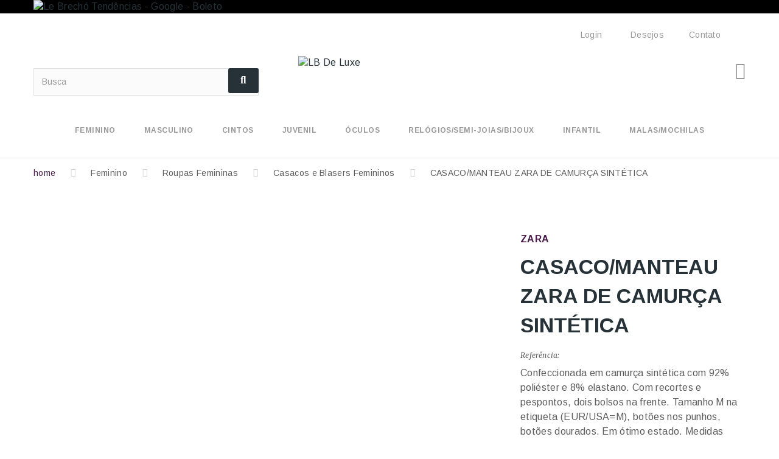

--- FILE ---
content_type: text/html; charset=utf-8
request_url: https://www.lebrecho.com/casacomanteau-zara-de-camurca-sintetica-zara-10787-2870061179001.html
body_size: 20060
content:
<!DOCTYPE HTML> <!--[if lt IE 7]><html class="no-js lt-ie9 lt-ie8 lt-ie7" lang="pt-br"><![endif]--> <!--[if IE 7]><html class="no-js lt-ie9 lt-ie8 ie7" lang="pt-br"><![endif]--> <!--[if IE 8]><html class="no-js lt-ie9 ie8" lang="pt-br"><![endif]--> <!--[if gt IE 8]><html class="no-js ie9" lang="pt-br"><![endif]--><html lang="pt-br"><head>     <meta charset="utf-8" /><title>Casaco/manteau Zara De Camurça Sintética - Zara - Casacos/Blasers femininos</title><meta name="description" content="Compre Zara em até 10x no Le Brechó de Luxe - Casaco/manteau Zara De Camurça Sintética - Zara - Casacos/Blasers femininos - lebrecho.com - única, original e autêntica - etiqueta" /><meta name="keywords" content="casaco/manteau,zara,de,camurça,sintética" /><meta name="generator" content="PrestaShop" /><meta name="robots" content="index,follow" /><meta name="revisit-after" content="7 days"><meta name="viewport" content="width=device-width, minimum-scale=0.25, maximum-scale=1.0, initial-scale=1.0" /><meta name="apple-mobile-web-app-capable" content="yes" /><link rel="icon" type="image/vnd.microsoft.icon" href="/img/favicon.ico?1762911992" /><link rel="shortcut icon" type="image/x-icon" href="/img/favicon.ico?1762911992" /><link rel="stylesheet" href="https://fonts.googleapis.com/css?family=Arimo:400,400italic,700,700italic" media="all" /><link rel="stylesheet" href="https://fonts.googleapis.com/css?family=Merriweather:400,300,300italic,400italic,700,700italic" media="all" /><link rel="stylesheet" href="/themes/theme1344/css/global.css" media="all" /><link rel="stylesheet" href="/themes/theme1344/css/autoload/highdpi.css" media="all" /><link rel="stylesheet" href="/themes/theme1344/css/autoload/jquery.bxslider.css" media="all" /><link rel="stylesheet" href="/themes/theme1344/css/autoload/jquery.jscrollpane.css" media="all" /><link rel="stylesheet" href="/themes/theme1344/css/autoload/responsive-tables.css" media="all" /><link rel="stylesheet" href="/themes/theme1344/css/autoload/ui-to-top.css" media="all" /><link rel="stylesheet" href="/themes/theme1344/css/autoload/uniform.default.css" media="all" /><link rel="stylesheet" href="/modules/wkproductsizechart/views/css/wk-size-chart-form.css" media="all" /><link rel="stylesheet" href="/themes/theme1344/css/product.css" media="all" /><link rel="stylesheet" href="/themes/theme1344/css/print.css" media="print" /><link rel="stylesheet" href="/js/jquery/plugins/fancybox/jquery.fancybox.css" media="all" /><link rel="stylesheet" href="/js/jquery/plugins/bxslider/jquery.bxslider.css" media="all" /><link rel="stylesheet" href="/js/jquery/plugins/jqzoom/jquery.jqzoom.css" media="all" /><link rel="stylesheet" href="/themes/theme1344/css/modules/socialsharing/css/socialsharing.css" media="all" /><link rel="stylesheet" href="/themes/theme1344/css/modules/blockcart/blockcart.css" media="all" /><link rel="stylesheet" href="/themes/theme1344/css/modules/blockcategories/blockcategories.css" media="all" /><link rel="stylesheet" href="/themes/theme1344/css/modules/blocksearch/blocksearch.css" media="all" /><link rel="stylesheet" href="/js/jquery/plugins/autocomplete/jquery.autocomplete.css" media="all" /><link rel="stylesheet" href="/themes/theme1344/css/product_list.css" media="all" /><link rel="stylesheet" href="/themes/theme1344/css/modules/blockcontact/blockcontact.css" media="all" /><link rel="stylesheet" href="/themes/theme1344/css/modules/blocknewproducts/blocknewproducts.css" media="all" /><link rel="stylesheet" href="/themes/theme1344/css/modules/blocknewsletter/blocknewsletter.css" media="all" /><link rel="stylesheet" href="/themes/theme1344/css/modules/blocktags/blocktags.css" media="all" /><link rel="stylesheet" href="/themes/theme1344/css/modules/blockviewed/blockviewed.css" media="all" /><link rel="stylesheet" href="/themes/theme1344/css/modules/themeconfigurator/css/hooks.css" media="all" /><link rel="stylesheet" href="/themes/theme1344/css/modules/blockwishlist/blockwishlist.css" media="all" /><link rel="stylesheet" href="/themes/theme1344/css/modules/blockpermanentlinks/blockpermanentlinks.css" media="all" /><link rel="stylesheet" href="/themes/theme1344/css/modules/tmsociallogin/views/css/front.css" media="all" /><link rel="stylesheet" href="/themes/theme1344/css/modules/tmheaderaccount/views/css/front.css" media="all" /><link rel="stylesheet" href="/modules/tmproductvideos/views/css/video/video-js.css" media="all" /><link rel="stylesheet" href="/modules/tmproductvideos/views/css/tmproductvideos.css" media="all" /><link rel="stylesheet" href="/modules/tmrelatedproducts/views/css/tmrelatedproducts.css" media="all" /><link rel="stylesheet" href="/themes/theme1344/css/modules/tmmegamenu/views/css/tmmegamenu.css" media="all" /><link rel="stylesheet" href="/modules/tmmegamenu/views/css/items/combined_unique_styles.css" media="all" /><link rel="stylesheet" href="/themes/theme1344/css/modules/blockbanner/blockbanner.css" media="all" /><link rel="stylesheet" href="/themes/theme1344/css/modules/tmhtmlcontent/css/hooks.css" media="all" /><link rel="stylesheet" href="/themes/theme1344/css/modules/tmcategoryproducts/views/css/tmcategoryproducts.css" media="all" /><link rel="stylesheet" href="/themes/theme1344/css/modules/tmsocialfeeds/views/css/tmsocialfeeds.css" media="all" /><link rel="stylesheet" href="/modules/fkmessenger/css/fkmessenger_front.css" media="all" /><link rel="stylesheet" href="/themes/theme1344/css/modules/tmmegalayout/views/css/tmmegalayout.css" media="all" /><link rel="stylesheet" href="/themes/theme1344/css/modules/tmmediaparallax/views/css/tmmediaparallax.css" media="all" /><link rel="stylesheet" href="/modules/tmmediaparallax/views/css/rd-parallax.css" media="all" /><link rel="stylesheet" href="/modules/tmproductlistgallery/views/css/slick.css" media="all" /><link rel="stylesheet" href="/modules/tmproductlistgallery/views/css/slick-theme.css" media="all" /><link rel="stylesheet" href="/themes/theme1344/css/modules/tmproductlistgallery/views/css/tmproductlistgallery.css" media="all" /><link rel="stylesheet" href="/modules/pccookieconsent/views/css/cookieconsent.min.css" media="all" /><link rel="stylesheet" href="/modules/pla/views/templates/css/pla.css" media="all" /><link rel="stylesheet" href="/modules/paypal/views/css/paypal.css" media="all" /><link rel="stylesheet" href="/modules/ngsimuladorfrete/views/css/front/style.css" media="all" /><link rel="stylesheet" href="/themes/theme1344/css/modules/mailalerts/mailalerts.css" media="all" /><meta property="og:type" content="product" /><meta property="og:url" content="https://www.lebrecho.com/casacomanteau-zara-de-camurca-sintetica-zara-10787-2870061179001.html" /><meta property="og:title" content="Casaco/manteau Zara De Camurça Sintética - Zara - Casacos/Blasers femininos" /><meta property="og:site_name" content="LB De Luxe" /><meta property="og:description" content="Compre Zara em até 10x no Le Brechó de Luxe - Casaco/manteau Zara De Camurça Sintética - Zara - Casacos/Blasers femininos - lebrecho.com - única, original e autêntica - etiqueta" /><meta property="og:image" content="https://www.lebrecho.com/73060-large_default/casacomanteau-zara-de-camurca-sintetica-zara.jpg" /><meta property="product:pretax_price:amount" content="270" /><meta property="product:pretax_price:currency" content="BRL" /><meta property="product:price:amount" content="270" /><meta property="product:price:currency" content="BRL" /><meta property="product:weight:value" content="1.000000" /><meta property="product:weight:units" content="kg" /> <input type="hidden" id="paypal_mode" value="production"> <input type="hidden" id="paypal_merchant_id" value="QF6AS8QLW9UXJ"> <input type="hidden" id="paypal_ssl_enabled" value="1"><link rel="alternate" type="application/rss+xml" title="Casaco/manteau Zara De Camurça Sintética - Zara - Casacos/Blasers femininos" href="https://www.lebrecho.com/modules/feeder/rss.php?id_category=155&amp;orderby=date_add&amp;orderway=desc" />  <noscript><img height="1" width="1" style="display:none" src="https://www.facebook.com/tr?id=889905358965984&ev=PageView&noscript=1" /></noscript><style>#cart-prices span:first-child, .cart-prices .first-line{display : none;}</style>     <META NAME="KEYWORDS" CONTENT="vestuario, unica, enjoei, sapato, bolsa, bota, prada, gucci, chanel, cashmere, cardigan, vestido de festa, oculos, relogio, acessorio" ></head><body id="product" class="product product-10787 product-casacomanteau-zara-de-camurca-sintetica-zara category-155 category-casacos-e-blasers-femininos hide-left-column hide-right-column lang_br one-column"> <!--[if IE]><div class="old-ie"> <a href="http://windows.microsoft.com/en-US/internet-explorer/.."> <img src="https://www.lebrecho.com/themes/theme1344/img/ie8-panel/warning_bar_0000_us.jpg" height="42" width="820" alt="You are using an outdated browser. For a faster, safer browsing experience, upgrade for free today."/> </a></div> <![endif]--><div id="page"><div class="header-container"> <header id="header"><div class="banner"><div class="container"><div class="row"> <a href="https://transparencyreport.google.com/safe-browsing/search?url=https:%2F%2Flebrecho.com" title="Le Brech&oacute; Tend&ecirc;ncias - Google - Boleto"> <img class="img-responsive" src="https://www.lebrecho.com/modules/blockbanner/img/03d1fd892bb6b787d92c8357657cc4a2.gif" alt="Le Brech&oacute; Tend&ecirc;ncias - Google - Boleto" title="Le Brech&oacute; Tend&ecirc;ncias - Google - Boleto" width="1170" height="65" /> </a></div></div></div><div class="nav"> <span id="nav-toggle"><span class="nav-close"></span></span><div class="container"><div class="row"> <nav id="nav-content"><ul id="header_links"><li id="header_link_wishlist"> <a href="https://www.lebrecho.com/module/blockwishlist/mywishlist" title="Desejos">Desejos</a></li><li id="header_link_contact"> <a href="https://www.lebrecho.com/entrar-em-contato-conosco" title="contato">contato</a></li></ul><div id="header-login"><div class="current header_user_info"><a id="headeraccount-link" href="#" onclick="return false;">Login</a></div><div id="headeraccount-popup"><div class="popup-box"> <span id="popup-close"></span><h2>Login</h2><form action="https://www.lebrecho.com/login" method="post" id="header_login_form"><div class="popup-body"><div id="create_header_account_error" class="alert alert-danger" style="display:none;"></div><div class="form_content clearfix"><div class="form-group"> <input class="is_required validate account_input form-control" data-validate="isEmail" type="text" id="header-email" name="header-email" placeholder="E-mail" value="" /></div><div class="form-group"> <span><input class="is_required validate account_input form-control" type="password" data-validate="isPasswd" id="header-passwd" name="header-passwd" placeholder="Senha" value="" autocomplete="off" /></span></div><div class="form-group"> <a href="https://www.lebrecho.com/recuperar-senha" title="Esqueceu sua senha?" rel="nofollow">Esqueceu sua senha?</a></div><p class="submit"> <button type="button" id="HeaderSubmitLogin" name="HeaderSubmitLogin" class="btn btn-default btn-sm"> <i class="fa fa-lock left"></i> Login </button></p><div class="clearfix"></div></div></div><div class="popup-footer"><p> <a href="https://www.lebrecho.com/minha-conta" class="create btn btn-sm">Cadastrar</a></p></div></form></div></div></div></nav></div></div></div><div><div class="container"><div class="row"><div id="header_logo"> <a href="https://www.lebrecho.com/" title="LB De Luxe"> <img class="logo img-responsive" src="https://www.lebrecho.com/img/le-brecho-logo-1636312186.jpg" alt="LB De Luxe" width="300" height="106"/> </a></div><div class="col-sm-4 col-md-3 clearfix shopping_cart_block "><div class="shopping_cart"> <a href="https://www.lebrecho.com/pedido-imediato" title="Ver meu carrinho de compras" rel="nofollow"></a><div class="cart_block block"><div class="block_content"><div class="cart_block_list"><p class="cart_block_no_products"> Sem produtos</p><div class="cart-prices"><div class="cart-prices-line first-line unvisible"> <span class="cart_block_shipping_cost ajax_cart_shipping_cost"> A ser determinado </span> <span> Frete </span></div><div class="cart-prices-line last-line"> <span class="price cart_block_total ajax_block_cart_total">R$ 0,00</span> <span>Total:</span></div></div><p class="cart-buttons"> <a id="button_order_cart" class="btn btn-default btn-sm" href="https://www.lebrecho.com/pedido-imediato" title="Finalizar" rel="nofollow"> <span> Finalizar </span> </a></p></div></div></div></div></div><div id="layer_cart"><div class="clearfix"><div class="layer_cart_product col-xs-12 col-md-6"> <span class="cross" title="Fechar"></span> <span class="title"> Adicionado ao carrinho! </span><div class="product-image-container layer_cart_img"></div><div class="layer_cart_product_info"> <span id="layer_cart_product_title" class="product-name"></span> <span id="layer_cart_product_attributes"></span><div> <strong class="dark">Quantidade:</strong> <span id="layer_cart_product_quantity"></span></div><div> <strong class="dark">Total:</strong> <span id="layer_cart_product_price"></span></div></div></div><div class="layer_cart_cart col-xs-12 col-md-6"> <span class="title"> <span class="ajax_cart_product_txt_s unvisible"> Existem <span class="ajax_cart_quantity">0</span> no seu carrinho. </span> <span class="ajax_cart_product_txt "> Há 1 item no seu carrinho. </span> </span><div class="layer_cart_row"> <strong class="dark"> Total de Produtos </strong> <span class="ajax_block_products_total"> </span></div><div class="layer_cart_row"> <strong class="dark unvisible"> Total de Frete&nbsp; </strong> <span class="ajax_cart_shipping_cost unvisible"> A ser determinado </span></div><div class="layer_cart_row"> <strong class="dark"> Total </strong> <span class="ajax_block_cart_total"> </span></div><div class="button-container"> <span class="continue btn btn-default btn-md" title="Continuar Comprando"> <span> Continuar Comprando </span> </span> <a class="btn btn-default btn-md" href="https://www.lebrecho.com/pedido-imediato" title="Finalizar Pedido" rel="nofollow"> <span> Finalizar Pedido </span> </a></div></div></div><div class="crossseling"></div></div><div class="layer_cart_overlay"></div><div id="search_block_top" class="col-sm-4 clearfix"><form id="searchbox" method="get" action="//www.lebrecho.com/procurar" > <input type="hidden" name="controller" value="search" /> <input type="hidden" name="orderby" value="position" /> <input type="hidden" name="orderway" value="desc" /> <input class="search_query form-control" type="text" id="search_query_top" name="search_query" placeholder="Busca" value="" /> <button type="submit" name="submit_search" class="btn btn-default button-search"> <span>Busca</span> </button></form></div><div class="top_menu top-level tmmegamenu_item"><div class="menu-title tmmegamenu_item"> <span>Menu</span> <span class="menu-close"></span> <span id="back-link">Back</span></div><ul class="menu clearfix top-level-menu tmmegamenu_item"><li class=" top-level-menu-li tmmegamenu_item it_78810905"><a class="it_78810905 top-level-menu-li-a tmmegamenu_item" href="https://www.lebrecho.com/12-feminino">Feminino</a><div class="is-megamenu tmmegamenu_item first-level-menu it_78810905"><div id="megamenu-row-1-1" class="megamenu-row row megamenu-row-1"><div id="column-1-1-1" class="megamenu-col megamenu-col-1-1 col-sm-2 "><ul class="content"><li class="category"><a href="https://www.lebrecho.com/41-roupas-femininas" title="Roupas Femininas">Roupas Femininas</a><ul><li class="category"><a href="https://www.lebrecho.com/42-blusas-femininas" title="Blusas Femininas">Blusas Femininas</a></li><li class="category"><a href="https://www.lebrecho.com/201-tops-bodies-collants" title="TOPs / Bodies / Collants">TOPs / Bodies / Collants</a></li><li class="category"><a href="https://www.lebrecho.com/43-calcas-femininas" title="Calças Femininas">Calças Femininas</a></li><li class="category"><a href="https://www.lebrecho.com/44-camisas-femininas" title="Camisas Femininas">Camisas Femininas</a></li><li class="category"><a href="https://www.lebrecho.com/45-camisetas-femininas" title="Camisetas Femininas">Camisetas Femininas</a></li><li class="category"><a href="https://www.lebrecho.com/46-saias" title="Saias">Saias</a></li><li class="category"><a href="https://www.lebrecho.com/47-shorts-e-bermudas-femininas" title="Shorts e Bermudas Femininas">Shorts e Bermudas Femininas</a></li><li class="category"><a href="https://www.lebrecho.com/48-vestidos" title="Vestidos">Vestidos</a></li><li class="category"><a href="https://www.lebrecho.com/49-vestidos-de-festa" title="Vestidos de Festa">Vestidos de Festa</a></li><li class="category"><a href="https://www.lebrecho.com/151-coletes-femininos" title="Coletes Femininos">Coletes Femininos</a></li><li class="category"><a href="https://www.lebrecho.com/155-casacos-e-blasers-femininos" title="Casacos e Blasers Femininos">Casacos e Blasers Femininos</a></li><li class="category"><a href="https://www.lebrecho.com/159-conjuntos-e-terninhos" title="Conjuntos e Terninhos">Conjuntos e Terninhos</a></li></ul></li></ul></div><div id="column-1-1-2" class="megamenu-col megamenu-col-1-2 col-sm-3 "><ul class="content"><li class="category"><a href="https://www.lebrecho.com/17-acessorios-femininos" title="Acessórios Femininos">Acessórios Femininos</a><ul><li class="category"><a href="https://www.lebrecho.com/154-pashminas-e-lencos" title="Pashminas e Lenços">Pashminas e Lenços</a></li><li class="category"><a href="https://www.lebrecho.com/157-chapeus-e-bones" title="Chapéus e bonés">Chapéus e bonés</a></li><li class="category"><a href="https://www.lebrecho.com/173-carteiras-necessaires-femininas" title="Carteiras / Nécessaires Femininas">Carteiras / Nécessaires Femininas</a></li><li class="category"><a href="https://www.lebrecho.com/225-luvas-femininas" title="Luvas Femininas">Luvas Femininas</a></li></ul></li><li class="category"><a href="https://www.lebrecho.com/20-bolsas" title="Bolsas">Bolsas</a><ul><li class="category"><a href="https://www.lebrecho.com/51-bolsas-diversas" title="Bolsas diversas">Bolsas diversas</a></li><li class="category"><a href="https://www.lebrecho.com/50-clutches" title="Clutches">Clutches</a></li></ul></li></ul></div><div id="column-1-1-3" class="megamenu-col megamenu-col-1-3 col-sm-4 "><ul class="content"><li class="category"><a href="https://www.lebrecho.com/21-sapatos-femininos" title="Sapatos Femininos">Sapatos Femininos</a><ul><li class="category"><a href="https://www.lebrecho.com/54-com-salto-femininos" title="Com Salto Femininos">Com Salto Femininos</a></li><li class="category"><a href="https://www.lebrecho.com/53-sapatilhas" title="Sapatilhas">Sapatilhas</a></li><li class="category"><a href="https://www.lebrecho.com/58-botas-femininas" title="Botas Femininas">Botas Femininas</a></li><li class="category"><a href="https://www.lebrecho.com/59-sandalias-femininas" title="Sandálias Femininas">Sandálias Femininas</a></li><li class="category"><a href="https://www.lebrecho.com/60-tenis-femininos" title="Tênis Femininos">Tênis Femininos</a></li></ul></li><li class="category"><a href="https://www.lebrecho.com/16-moda-praia-feminina" title="Moda Praia Feminina">Moda Praia Feminina</a><ul><li class="category"><a href="https://www.lebrecho.com/56-biquinis-e-maios-fem" title="Biquinis e Maiôs Fem">Biquinis e Maiôs Fem</a></li><li class="category"><a href="https://www.lebrecho.com/55-cangas-e-saidas" title="Cangas e saídas">Cangas e saídas</a></li></ul></li></ul></div><div id="column-1-1-4" class="megamenu-col megamenu-col-1-4 col-sm-5 "><ul class="content"><li class="category"><a href="https://www.lebrecho.com/61-lingerie" title="Lingerie">Lingerie</a></li><li class="category"><a href="https://www.lebrecho.com/62-esportes-femininos" title="Esportes Femininos">Esportes Femininos</a></li></ul></div></div></div></li><li class=" simple top-level-menu-li tmmegamenu_item it_48542981"><a class="it_48542981 top-level-menu-li-a tmmegamenu_item" href="https://www.lebrecho.com/14-masculino">Masculino</a><ul class="is-simplemenu tmmegamenu_item first-level-menu it_48542981"><li class="category"><a href="https://www.lebrecho.com/156-acessorios-masculinos" title="Acessórios Masculinos">Acessórios Masculinos</a></li><li class="category"><a href="https://www.lebrecho.com/143-sapatos-masculinos" title="Sapatos Masculinos">Sapatos Masculinos</a></li><li class="category"><a href="https://www.lebrecho.com/145-camisetas-masculinas" title="Camisetas Masculinas">Camisetas Masculinas</a></li><li class="category"><a href="https://www.lebrecho.com/146-blusas-e-malhas-masculinas" title="Blusas e Malhas Masculinas">Blusas e Malhas Masculinas</a></li><li class="category"><a href="https://www.lebrecho.com/147-camisas-masculinas" title="Camisas Masculinas">Camisas Masculinas</a></li><li class="category"><a href="https://www.lebrecho.com/162-esportes-masculinos" title="Esportes Masculinos">Esportes Masculinos</a></li><li class="category"><a href="https://www.lebrecho.com/148-calcas-masculinas" title="Calças Masculinas">Calças Masculinas</a></li><li class="category"><a href="https://www.lebrecho.com/149-ternos-blazers-e-casacos-masculinos" title="Ternos, Blazers e Casacos Masculinos">Ternos, Blazers e Casacos Masculinos</a></li><li class="category"><a href="https://www.lebrecho.com/150-shorts-e-bermudas-masculinas" title="Shorts e Bermudas Masculinas">Shorts e Bermudas Masculinas</a></li></ul></li><li class=" top-level-menu-li tmmegamenu_item it_94052416"><a class="it_94052416 top-level-menu-li-a tmmegamenu_item" href="https://www.lebrecho.com/76-cintos">Cintos</a></li><li class=" simple top-level-menu-li tmmegamenu_item it_52681040"><a class="it_52681040 top-level-menu-li-a tmmegamenu_item" href="https://www.lebrecho.com/222-juvenil">Juvenil</a><ul class="is-simplemenu tmmegamenu_item first-level-menu it_52681040"><li class="category"><a href="https://www.lebrecho.com/222-juvenil" title="Juvenil">Juvenil</a></li></ul></li><li class=" top-level-menu-li tmmegamenu_item it_92876755"><a class="it_92876755 top-level-menu-li-a tmmegamenu_item" href="https://www.lebrecho.com/166-oculos">Óculos</a></li><li class=" top-level-menu-li tmmegamenu_item it_32109662"><a class="it_32109662 top-level-menu-li-a tmmegamenu_item" href="https://www.lebrecho.com/172-relogiossemi-joiasbijoux">RELÓGIOS/SEMI-JOIAS/BIJOUX</a></li><li class=" simple top-level-menu-li tmmegamenu_item it_72061045"><a class="it_72061045 top-level-menu-li-a tmmegamenu_item" href="https://www.lebrecho.com/15-infantil">Infantil</a><ul class="is-simplemenu tmmegamenu_item first-level-menu it_72061045"><li class="category"><a href="https://www.lebrecho.com/138-meninos" title="Meninos">Meninos</a></li><li class="category"><a href="https://www.lebrecho.com/139-meninas" title="Meninas">Meninas</a></li></ul></li><li class=" top-level-menu-li tmmegamenu_item it_54734476"><a class="it_54734476 top-level-menu-li-a tmmegamenu_item" href="https://www.lebrecho.com/158-malas-mochilas">Malas/Mochilas</a></li></ul></div></div></div></div> </header></div><div class="columns-container"><div class="breadcrumb clearfix"><div class="container"><ul><li class="home"> <a class="home" href="https://www.lebrecho.com/" title="Voltar para a P&aacute;gina Inicial">home</a></li><li class="crumb-1"> <a href="https://www.lebrecho.com/12-feminino" title="Feminino" data-gg="">Feminino</a></li><li class="crumb-2"> <a href="https://www.lebrecho.com/41-roupas-femininas" title="Roupas Femininas" data-gg="">Roupas Femininas</a></li><li class="crumb-3"> <a href="https://www.lebrecho.com/155-casacos-e-blasers-femininos" title="Casacos e Blasers Femininos" data-gg="">Casacos e Blasers Femininos</a></li><li class="crumb-4 last"> CASACO/MANTEAU ZARA DE CAMURÇA SINTÉTICA</li></ul></div></div><div id="slider_row"><div class="row it_QTMRQTYYGYGA row-gutter"><div class="it_OXPQNVFPDRRV col-xs-12 "></div><div class="it_SETOLVABGKSK col-xs-12 banner-wrapper"></div></div></div><div id="columns" class="container"><div class="row"><div class="large-left col-sm-12"><div class="row"><div id="center_column" class="center_column col-xs-12 col-sm-12"><div itemscope itemtype="https://schema.org/Product"><meta itemprop="url" content="https://www.lebrecho.com/casacomanteau-zara-de-camurca-sintetica-zara-10787-2870061179001.html"><div class="primary_block row"><h1 itemprop="name" class="mobile-product-name">CASACO/MANTEAU ZARA DE CAMURÇA SINTÉTICA</h1><div class="pb-left-column col-sm-6 col-md-6 col-lg-7"> <span class="image_loader"></span> <span id="prev-img"></span> <span id="next-img"></span><div id="image-block" class="clearfix is_caroucel"> <span id="view_full_size"> <a class="jqzoom" title="CASACO/MANTEAU ZARA DE CAMURÇA SINTÉTICA" rel="gal1" href="https://www.lebrecho.com/73060-tm_thickbox_default/casacomanteau-zara-de-camurca-sintetica-zara.jpg"> <img itemprop="image" src="https://www.lebrecho.com/73060-tm_large_default/casacomanteau-zara-de-camurca-sintetica-zara.jpg" title="CASACO/MANTEAU ZARA DE CAMURÇA SINTÉTICA" alt="CASACO/MANTEAU ZARA DE CAMURÇA SINTÉTICA"/> </a> </span></div><div id="views_block" class="clearfix"> <a id="view_scroll_left" class="" title="Outras visualiza&ccedil;&otilde;es" href="javascript:{}"> Anterior </a><div id="thumbs_list"><ul id="thumbs_list_frame"><li id="thumbnail_73060"> <a href="javascript:void(0);" rel="{gallery: 'gal1', smallimage: 'https://www.lebrecho.com/73060-tm_large_default/casacomanteau-zara-de-camurca-sintetica-zara.jpg',largeimage: 'https://www.lebrecho.com/73060-tm_thickbox_default/casacomanteau-zara-de-camurca-sintetica-zara.jpg'}" title="CASACO/MANTEAU ZARA DE CAMURÇA SINTÉTICA"> <img class="img-responsive" id="thumb_73060" src="https://www.lebrecho.com/73060-tm_large_default/casacomanteau-zara-de-camurca-sintetica-zara.jpg" alt="CASACO/MANTEAU ZARA DE CAMURÇA SINTÉTICA" title="CASACO/MANTEAU ZARA DE CAMURÇA SINTÉTICA" height="80" width="80" itemprop="image" /> </a></li><li id="thumbnail_73061" class="last"> <a href="javascript:void(0);" rel="{gallery: 'gal1', smallimage: 'https://www.lebrecho.com/73061-tm_large_default/casacomanteau-zara-de-camurca-sintetica-zara.jpg',largeimage: 'https://www.lebrecho.com/73061-tm_thickbox_default/casacomanteau-zara-de-camurca-sintetica-zara.jpg'}" title="CASACO/MANTEAU ZARA DE CAMURÇA SINTÉTICA"> <img class="img-responsive" id="thumb_73061" src="https://www.lebrecho.com/73061-tm_large_default/casacomanteau-zara-de-camurca-sintetica-zara.jpg" alt="CASACO/MANTEAU ZARA DE CAMURÇA SINTÉTICA" title="CASACO/MANTEAU ZARA DE CAMURÇA SINTÉTICA" height="80" width="80" itemprop="image" /> </a></li></ul></div> <a id="view_scroll_right" title="Outras visualiza&ccedil;&otilde;es" href="javascript:{}"> Pr&oacute;ximo </a></div><p class="resetimg clear no-print"> <span id="wrapResetImages" style="display: none;"> <a href="https://www.lebrecho.com/casacomanteau-zara-de-camurca-sintetica-zara-10787-2870061179001.html" data-id="resetImages"> <i class="fa fa-repeat"></i> Mostrar todas imagens </a> </span></p></div><div class="pb-right-column col-sm-6 col-md-6 col-lg-5"><p class="manufacturer_name">Zara<p><h1 itemprop="name" class="mobile-hidden">CASACO/MANTEAU ZARA DE CAMURÇA SINTÉTICA</h1><div class="product-info-line"><p id="product_reference"> <label>Refer&ecirc;ncia: </label> <span class="editable" itemprop="sku" content="70061179"></span></p><p><p>Confeccionada em camurça sintética com 92% poliéster e 8% elastano. Com recortes e pespontos, dois bolsos na frente. Tamanho M na etiqueta (EUR/USA=M), botões nos punhos, botões dourados. Em ótimo estado. Medidas aproximadas: comprimento = 94 cm; ombro = 50 cm; busto = 108 cm; cintura = 108 cm; quadril = 110 cm.</p></p></div><div id="oosHook" style="display: none;">  <form> <input type="text" id="oos_customer_email" name="customer_email" size="20" value="seu@email.com" class="mailalerts_oos_email" onclick="clearText();" /><br /> <button type="submit" class="btn btn-default" title="Avise-me quando disponível" onclick="return addNotification();" id="mailalert_link" rel="nofollow">Avise-me quando disponível</button> <span id="oos_customer_email_result" style="display:none;"></span></form></div><form id="buy_block" action="https://www.lebrecho.com/carrinho" method="post"><p class="hidden"> <input type="hidden" name="token" value="e94c6e56424b0b956e966c9e2f63b5ce" /> <input type="hidden" name="id_product" value="10787" id="product_page_product_id" /> <input type="hidden" name="add" value="1" /> <input type="hidden" name="id_product_attribute" id="idCombination" value="" /></p><div class="box-info-product"><div class="content_prices clearfix"><div class="all-price-info"><p class="our_price_display" itemprop="offers" itemscope itemtype="https://schema.org/Offer"><link itemprop="availability" href="https://schema.org/InStock"/><span class="price-infos-mini">Em at&eacute; 10x sem juros!</span><br /><span id="our_price_display" itemprop="price" content="270">&Agrave; vista R$ 270,00</span><br /><meta itemprop="priceCurrency" content="BRL" /></p><p id="old_price" class="hidden"><span id="old_price_display"><span class="price"></span></span></p><p id="reduction_percent" style="display:none;"><span id="reduction_percent_display"></span></p><p id="reduction_amount" style="display:none"></p> <span class="tax-info"></span></div><p><span class="parcelamento">10x de R$ 27,00</span></p><div class="clear"></div></div><div class="product_attributes clearfix"><div id="attributes"><div class="clearfix"></div><fieldset class="attribute_fieldset"> <label class="attribute_label" >Cor&nbsp;</label><div class="attribute_list"><ul><li> <input type="radio" class="attribute_radio" name="group_1" value="54" checked="checked" /> <label>Creme</label></li></ul></div></fieldset><fieldset class="attribute_fieldset"> <label class="attribute_label" >Tamanho (R)&nbsp;</label><div class="attribute_list"><ul><li> <input type="radio" class="attribute_radio" name="group_2" value="5" checked="checked" /> <label>M</label></li></ul></div></fieldset></div><div class="clearfix"><p id="quantity_wanted_p"> <label for="quantity_wanted">Quantidade</label> <input type="text" min="1" name="qty" id="quantity_wanted" class="text" value="1" /> <span class="clearfix"></span></p><div class="box-cart-actions"><p class="buttons_bottom_block no-print"> <a id="wishlist_button_nopop" href="#" onclick="WishlistCart('wishlist_block_list', 'add', '10787', $('#idCombination').val(), document.getElementById('quantity_wanted').value); return false;" rel="nofollow" title="Adicionar à lista de presentes"> Adicionar à Lista de presentes </a></p><div id="product_payment_logos"><div class="box-security"><h5 class="product-heading-h5">Pague com toda seguran&ccedil;a - Use o Paypal</h5> <img src="/modules/productpaymentlogos/img/4c552f785817cffd81a319bf9a750cfb.png" alt="Pague com toda seguran&ccedil;a - Use o Paypal" class="img-responsive" /></div></div></div></div><p id="minimal_quantity_wanted_p" style="display: none;"> A quantidade m&iacute;nima de compra para este produto &eacute; <b id="minimal_quantity_label">1</b></p></div><div class="box-cart-bottom"><div id="add_to_cart_product_page_button" ><p id="add_to_cart" class="buttons_bottom_block no-print"> <button type="submit" name="Submit" class="btn btn-sm btn-default ajax_add_to_cart_product_button"> <span>Comprar</span> </button></p></div></div></div></form><div class="extra-right"><p class="socialsharing_product no-print"> <button data-type="facebook" type="button" class="btn btn-facebook social-sharing"> <i class="fa fa-facebook"></i> </button> <button data-type="google-plus" type="button" class="btn btn-google-plus social-sharing"> <i class="fa fa-google-plus"></i> </button> <button data-type="pinterest" type="button" class="btn btn-pinterest social-sharing"> <i class="fa fa-pinterest"></i> </button></p><div class="freteproduto-product-calculate " data-urlGetPostcode="https://www.lebrecho.com/module/ngsimuladorfrete/getpostcode"><div class="freteproduto-input freteproduto-text"> <label for="freteprodutoShippingCostCep"> Frete e Prazo: </label> <input type="text" class="freteproduto-cep" id="freteprodutoShippingCostCep" maxlength="9" placeholder="00000-000" size="9"/><button class="freteproduto-shipping-calculator button btn" data-url="https://www.lebrecho.com/module/ngsimuladorfrete/loadcosts?id_product=10787"> <span>Ok</span><i class="icon-spin icon-spinner hidden"></i> </button><button class="freteproduto-shipping-calculator-cancel button btn hidden"> <i class="icon-times"></i> </button></div><div class="hidden ngsimuladorfrete-table-container"><table class="ngsimuladorfrete"><tbody></tbody></table></div></div></div><ul id="usefull_link_block" class="clearfix no-print"></ul></div></div><div><ul class="product-info-tabs nav nav-stacked"><li class="product-features-tab"><a data-toggle="tab" href="#product-features-tab-content">Ficha t&eacute;cnica</a></li></ul><div class="tab-content"> <span class="accordion"><a href="#product-features-tab-content">Ficha t&eacute;cnica</a></span><div id="product-features-tab-content" class="product-features-tab-content tab-pane"><table class="table-data-sheet"><tr class="odd"><td>Genero</td><td>Feminino</td></tr><tr class="even"><td>Idade</td><td>Adulto</td></tr></table></div></div></div> <section class="page-product-box blockproductscategory"><h3 class="productscategory_h3 page-product-heading"> 30 outros produtos na mesma categoria:</h3><div id="productscategory_list" class="clearfix"><ul id="bxslider1" class="bxslider clearfix"><li class="product-box item"><div class="product_desc"> <a href="https://www.lebrecho.com/spencer-de-linho-daslu-5905-2870260530009.html" class="lnk_img product-image" title="SPENCER DASLU DE LINHO"> <img src="https://www.lebrecho.com/51836-tm_home_default/spencer-de-linho-daslu.jpg" alt="SPENCER DASLU DE LINHO" /> </a><div class="no-print"> <a class="btn btn-default ajax_add_to_cart_button" href="https://www.lebrecho.com/carrinho?qty=1&amp;id_product=5905&amp;token=e94c6e56424b0b956e966c9e2f63b5ce&amp;add=" data-id-product="5905" title="Adicionar"> <span>Adicionar</span> </a></div></div><h5 itemprop="name" class="product-name"> <a href="https://www.lebrecho.com/spencer-de-linho-daslu-5905-2870260530009.html" title="SPENCER DASLU DE LINHO">SPENCER DASLU DE LINHO</a></h5><p class="price_display"> <span class="price">R$ 210,00</span></p></li><li class="product-box item"><div class="product_desc"> <a href="https://www.lebrecho.com/spencer-trench-curto-daslu-5972-2870260544006.html" class="lnk_img product-image" title="SPENCER/TRENCH DASLU CURTO"> <img src="https://www.lebrecho.com/52201-tm_home_default/spencer-trench-curto-daslu.jpg" alt="SPENCER/TRENCH DASLU CURTO" /> </a></div><h5 itemprop="name" class="product-name"> <a href="https://www.lebrecho.com/spencer-trench-curto-daslu-5972-2870260544006.html" title="SPENCER/TRENCH DASLU CURTO">SPENCER/TRENCH DASLU CURTO</a></h5><p class="price_display"> <span class="price">R$ 252,00</span></p></li><li class="product-box item"><div class="product_desc"> <a href="https://www.lebrecho.com/casaquinho-de-crochet-daslu-6014-2870260555002.html" class="lnk_img product-image" title="CASAQUINHO DASLU DE CROCHET"> <img src="https://www.lebrecho.com/52458-tm_home_default/casaquinho-de-crochet-daslu.jpg" alt="CASAQUINHO DASLU DE CROCHET" /> </a><div class="no-print"> <a class="btn btn-default ajax_add_to_cart_button" href="https://www.lebrecho.com/carrinho?qty=1&amp;id_product=6014&amp;token=e94c6e56424b0b956e966c9e2f63b5ce&amp;add=" data-id-product="6014" title="Adicionar"> <span>Adicionar</span> </a></div></div><h5 itemprop="name" class="product-name"> <a href="https://www.lebrecho.com/casaquinho-de-crochet-daslu-6014-2870260555002.html" title="CASAQUINHO DASLU DE CROCHET">CASAQUINHO DASLU DE CROCHET</a></h5><p class="price_display"> <span class="price">R$ 105,00</span></p></li><li class="product-box item"><div class="product_desc"> <a href="https://www.lebrecho.com/spencer-classico-daslu-6074-2870260574003.html" class="lnk_img product-image" title="SPENCER DASLU CLÁSSICO"> <img src="https://www.lebrecho.com/52801-tm_home_default/spencer-classico-daslu.jpg" alt="SPENCER DASLU CLÁSSICO" /> </a><div class="no-print"> <a class="btn btn-default ajax_add_to_cart_button" href="https://www.lebrecho.com/carrinho?qty=1&amp;id_product=6074&amp;token=e94c6e56424b0b956e966c9e2f63b5ce&amp;add=" data-id-product="6074" title="Adicionar"> <span>Adicionar</span> </a></div></div><h5 itemprop="name" class="product-name"> <a href="https://www.lebrecho.com/spencer-classico-daslu-6074-2870260574003.html" title="SPENCER DASLU CLÁSSICO">SPENCER DASLU CLÁSSICO</a></h5><p class="price_display"> <span class="price">R$ 280,00</span></p></li><li class="product-box item"><div class="product_desc"> <a href="https://www.lebrecho.com/cardigan-tricot-aberto-daslu-6144-2870260589007.html" class="lnk_img product-image" title="CARDIGAN DASLU TRICOT ABERTO"> <img src="https://www.lebrecho.com/53227-tm_home_default/cardigan-tricot-aberto-daslu.jpg" alt="CARDIGAN DASLU TRICOT ABERTO" /> </a><div class="no-print"> <a class="btn btn-default ajax_add_to_cart_button" href="https://www.lebrecho.com/carrinho?qty=1&amp;id_product=6144&amp;token=e94c6e56424b0b956e966c9e2f63b5ce&amp;add=" data-id-product="6144" title="Adicionar"> <span>Adicionar</span> </a></div></div><h5 itemprop="name" class="product-name"> <a href="https://www.lebrecho.com/cardigan-tricot-aberto-daslu-6144-2870260589007.html" title="CARDIGAN DASLU TRICOT ABERTO">CARDIGAN DASLU TRICOT ABERTO</a></h5><p class="price_display"> <span class="price">R$ 126,00</span></p></li><li class="product-box item"><div class="product_desc"> <a href="https://www.lebrecho.com/jaqueta-jeans-com-cinto-gucci-6162-2870260591000.html" class="lnk_img product-image" title="JAQUETA GUCCI JEANS COM CINTO"> <img src="https://www.lebrecho.com/53343-tm_home_default/jaqueta-jeans-com-cinto-gucci.jpg" alt="JAQUETA GUCCI JEANS COM CINTO" /> </a></div><h5 itemprop="name" class="product-name"> <a href="https://www.lebrecho.com/jaqueta-jeans-com-cinto-gucci-6162-2870260591000.html" title="JAQUETA GUCCI JEANS COM CINTO">JAQUETA GUCCI JEANS COM CINTO</a></h5><p class="price_display"> <span class="price">R$ 1.365,00</span></p></li><li class="product-box item"><div class="product_desc"> <a href="https://www.lebrecho.com/spencer-mescla-daslu-6256-2870260605004.html" class="lnk_img product-image" title="SPENCER DASLU MESCLA"> <img src="https://www.lebrecho.com/54051-tm_home_default/spencer-mescla-daslu.jpg" alt="SPENCER DASLU MESCLA" /> </a><div class="no-print"> <a class="btn btn-default ajax_add_to_cart_button" href="https://www.lebrecho.com/carrinho?qty=1&amp;id_product=6256&amp;token=e94c6e56424b0b956e966c9e2f63b5ce&amp;add=" data-id-product="6256" title="Adicionar"> <span>Adicionar</span> </a></div></div><h5 itemprop="name" class="product-name"> <a href="https://www.lebrecho.com/spencer-mescla-daslu-6256-2870260605004.html" title="SPENCER DASLU MESCLA">SPENCER DASLU MESCLA</a></h5><p class="price_display"> <span class="price">R$ 240,00</span></p></li><li class="product-box item"><div class="product_desc"> <a href="https://www.lebrecho.com/spencer-de-algodao-com-faixa-daslu-6355-2870261000006.html" class="lnk_img product-image" title="SPENCER DASLU DE ALGODÃO COM FAIXA"> <img src="https://www.lebrecho.com/54735-tm_home_default/spencer-de-algodao-com-faixa-daslu.jpg" alt="SPENCER DASLU DE ALGODÃO COM FAIXA" /> </a><div class="no-print"> <a class="btn btn-default ajax_add_to_cart_button" href="https://www.lebrecho.com/carrinho?qty=1&amp;id_product=6355&amp;token=e94c6e56424b0b956e966c9e2f63b5ce&amp;add=" data-id-product="6355" title="Adicionar"> <span>Adicionar</span> </a></div></div><h5 itemprop="name" class="product-name"> <a href="https://www.lebrecho.com/spencer-de-algodao-com-faixa-daslu-6355-2870261000006.html" title="SPENCER DASLU DE ALGODÃO COM FAIXA">SPENCER DASLU DE ALGODÃO COM FAIXA</a></h5><p class="price_display"> <span class="price">R$ 260,00</span></p></li><li class="product-box item"><div class="product_desc"> <a href="https://www.lebrecho.com/casacomanteau-de-tweed-sem-etiqueta-6820-2870261013006.html" class="lnk_img product-image" title="CASACO/MANTEAU DE TWEED"> <img src="https://www.lebrecho.com/57304-tm_home_default/casacomanteau-de-tweed-sem-etiqueta.jpg" alt="CASACO/MANTEAU DE TWEED" /> </a><div class="no-print"> <a class="btn btn-default ajax_add_to_cart_button" href="https://www.lebrecho.com/carrinho?qty=1&amp;id_product=6820&amp;token=e94c6e56424b0b956e966c9e2f63b5ce&amp;add=" data-id-product="6820" title="Adicionar"> <span>Adicionar</span> </a></div></div><h5 itemprop="name" class="product-name"> <a href="https://www.lebrecho.com/casacomanteau-de-tweed-sem-etiqueta-6820-2870261013006.html" title="CASACO/MANTEAU DE TWEED">CASACO/MANTEAU DE TWEED</a></h5><p class="price_display"> <span class="price">R$ 798,00</span></p></li><li class="product-box item"><div class="product_desc"> <a href="https://www.lebrecho.com/casaquinho-esportivo-com-ziper-daslu-6860-2870261015000.html" class="lnk_img product-image" title="CASAQUINHO DASLU ESPORTIVO COM ZÍPER"> <img src="https://www.lebrecho.com/57487-tm_home_default/casaquinho-esportivo-com-ziper-daslu.jpg" alt="CASAQUINHO DASLU ESPORTIVO COM ZÍPER" /> </a><div class="no-print"> <a class="btn btn-default ajax_add_to_cart_button" href="https://www.lebrecho.com/carrinho?qty=1&amp;id_product=6860&amp;token=e94c6e56424b0b956e966c9e2f63b5ce&amp;add=" data-id-product="6860" title="Adicionar"> <span>Adicionar</span> </a></div></div><h5 itemprop="name" class="product-name"> <a href="https://www.lebrecho.com/casaquinho-esportivo-com-ziper-daslu-6860-2870261015000.html" title="CASAQUINHO DASLU ESPORTIVO COM ZÍPER">CASAQUINHO DASLU ESPORTIVO COM ZÍPER</a></h5><p class="price_display"> <span class="price">R$ 168,00</span></p></li><li class="product-box item"><div class="product_desc"> <a href="https://www.lebrecho.com/casaquinho-longo-estampado-bobo-7050-2871661022001.html" class="lnk_img product-image" title="CASAQUINHO BO.BÔ LONGO ESTAMPADO"> <img src="https://www.lebrecho.com/58320-tm_home_default/casaquinho-longo-estampado-bobo.jpg" alt="CASAQUINHO BO.BÔ LONGO ESTAMPADO" /> </a><div class="no-print"> <a class="btn btn-default ajax_add_to_cart_button" href="https://www.lebrecho.com/carrinho?qty=1&amp;id_product=7050&amp;token=e94c6e56424b0b956e966c9e2f63b5ce&amp;add=" data-id-product="7050" title="Adicionar"> <span>Adicionar</span> </a></div></div><h5 itemprop="name" class="product-name"> <a href="https://www.lebrecho.com/casaquinho-longo-estampado-bobo-7050-2871661022001.html" title="CASAQUINHO BO.BÔ LONGO ESTAMPADO">CASAQUINHO BO.BÔ LONGO ESTAMPADO</a></h5><p class="price_display"> <span class="price">R$ 126,00</span></p></li><li class="product-box item"><div class="product_desc"> <a href="https://www.lebrecho.com/manteau-de-la-fillity-7053-2871661014006.html" class="lnk_img product-image" title="MANTEAU FILLITY DE LÃ"> <img src="https://www.lebrecho.com/58329-tm_home_default/manteau-de-la-fillity.jpg" alt="MANTEAU FILLITY DE LÃ" /> </a><div class="no-print"> <a class="btn btn-default ajax_add_to_cart_button" href="https://www.lebrecho.com/carrinho?qty=1&amp;id_product=7053&amp;token=e94c6e56424b0b956e966c9e2f63b5ce&amp;add=" data-id-product="7053" title="Adicionar"> <span>Adicionar</span> </a></div></div><h5 itemprop="name" class="product-name"> <a href="https://www.lebrecho.com/manteau-de-la-fillity-7053-2871661014006.html" title="MANTEAU FILLITY DE LÃ">MANTEAU FILLITY DE LÃ</a></h5><p class="price_display"> <span class="price">R$ 420,00</span></p></li><li class="product-box item"><div class="product_desc"> <a href="https://www.lebrecho.com/cardigan-duas-cores-outras-marcas-7058-2871661015003.html" class="lnk_img product-image" title="CARDIGAN DUAS CORES"> <img src="https://www.lebrecho.com/58348-tm_home_default/cardigan-duas-cores-outras-marcas.jpg" alt="CARDIGAN DUAS CORES" /> </a><div class="no-print"> <a class="btn btn-default ajax_add_to_cart_button" href="https://www.lebrecho.com/carrinho?qty=1&amp;id_product=7058&amp;token=e94c6e56424b0b956e966c9e2f63b5ce&amp;add=" data-id-product="7058" title="Adicionar"> <span>Adicionar</span> </a></div></div><h5 itemprop="name" class="product-name"> <a href="https://www.lebrecho.com/cardigan-duas-cores-outras-marcas-7058-2871661015003.html" title="CARDIGAN DUAS CORES">CARDIGAN DUAS CORES</a></h5><p class="price_display"> <span class="price">R$ 126,00</span></p></li><li class="product-box item"><div class="product_desc"> <a href="https://www.lebrecho.com/moleton-com-ziper-daslu-7062-2871661023008.html" class="lnk_img product-image" title="MOLETON DASLU COM ZÍPER"> <img src="https://www.lebrecho.com/58433-tm_home_default/moleton-com-ziper-daslu.jpg" alt="MOLETON DASLU COM ZÍPER" /> </a><div class="no-print"> <a class="btn btn-default ajax_add_to_cart_button" href="https://www.lebrecho.com/carrinho?qty=1&amp;id_product=7062&amp;token=e94c6e56424b0b956e966c9e2f63b5ce&amp;add=" data-id-product="7062" title="Adicionar"> <span>Adicionar</span> </a></div></div><h5 itemprop="name" class="product-name"> <a href="https://www.lebrecho.com/moleton-com-ziper-daslu-7062-2871661023008.html" title="MOLETON DASLU COM ZÍPER">MOLETON DASLU COM ZÍPER</a></h5><p class="price_display"> <span class="price">R$ 126,00</span></p></li><li class="product-box item"><div class="product_desc"> <a href="https://www.lebrecho.com/sobretudo-com-botoes-ete-comme-hiver-7139-2871541110002.html" class="lnk_img product-image" title="SOBRETUDO ETÉ COMME HIVER COM BOTÕES"> <img src="https://www.lebrecho.com/58787-tm_home_default/sobretudo-com-botoes-ete-comme-hiver.jpg" alt="SOBRETUDO ETÉ COMME HIVER COM BOTÕES" /> </a></div><h5 itemprop="name" class="product-name"> <a href="https://www.lebrecho.com/sobretudo-com-botoes-ete-comme-hiver-7139-2871541110002.html" title="SOBRETUDO ETÉ COMME HIVER COM BOTÕES">SOBRETUDO ETÉ COMME HIVER COM BOTÕES</a></h5><p class="price_display"> <span class="price">R$ 250,00</span></p></li><li class="product-box item"><div class="product_desc"> <a href="https://www.lebrecho.com/spencer-de-algodao-com-cotoveleira-de-camurca-outras-marcas-7250-2871151001004.html" class="lnk_img product-image" title="SPENCER DE ALGODÃO COM COTOVELEIRA DE CAMURÇA"> <img src="https://www.lebrecho.com/59238-tm_home_default/spencer-de-algodao-com-cotoveleira-de-camurca-outras-marcas.jpg" alt="SPENCER DE ALGODÃO COM COTOVELEIRA DE CAMURÇA" /> </a><div class="no-print"> <a class="btn btn-default ajax_add_to_cart_button" href="https://www.lebrecho.com/carrinho?qty=1&amp;id_product=7250&amp;token=e94c6e56424b0b956e966c9e2f63b5ce&amp;add=" data-id-product="7250" title="Adicionar"> <span>Adicionar</span> </a></div></div><h5 itemprop="name" class="product-name"> <a href="https://www.lebrecho.com/spencer-de-algodao-com-cotoveleira-de-camurca-outras-marcas-7250-2871151001004.html" title="SPENCER DE ALGODÃO COM COTOVELEIRA DE CAMURÇA">SPENCER DE ALGODÃO COM COTOVELEIRA DE CAMURÇA</a></h5><p class="price_display"> <span class="price">R$ 252,00</span></p></li><li class="product-box item"><div class="product_desc"> <a href="https://www.lebrecho.com/spencer-vermelho-gap-7257-2871761000008.html" class="lnk_img product-image" title="CASACO/SPENCER/CASACO GAP"> <img src="https://www.lebrecho.com/59266-tm_home_default/spencer-vermelho-gap.jpg" alt="CASACO/SPENCER/CASACO GAP" /> </a><div class="no-print"> <a class="btn btn-default ajax_add_to_cart_button" href="https://www.lebrecho.com/carrinho?qty=1&amp;id_product=7257&amp;token=e94c6e56424b0b956e966c9e2f63b5ce&amp;add=" data-id-product="7257" title="Adicionar"> <span>Adicionar</span> </a></div></div><h5 itemprop="name" class="product-name"> <a href="https://www.lebrecho.com/spencer-vermelho-gap-7257-2871761000008.html" title="CASACO/SPENCER/CASACO GAP">CASACO/SPENCER/CASACO GAP</a></h5><p class="price_display"> <span class="price">R$ 126,00</span></p></li><li class="product-box item"><div class="product_desc"> <a href="https://www.lebrecho.com/spencer-de-seda-zara-7268-2871761001005.html" class="lnk_img product-image" title="SPENCER ZARA DE SEDA"> <img src="https://www.lebrecho.com/59311-tm_home_default/spencer-de-seda-zara.jpg" alt="SPENCER ZARA DE SEDA" /> </a><div class="no-print"> <a class="btn btn-default ajax_add_to_cart_button" href="https://www.lebrecho.com/carrinho?qty=1&amp;id_product=7268&amp;token=e94c6e56424b0b956e966c9e2f63b5ce&amp;add=" data-id-product="7268" title="Adicionar"> <span>Adicionar</span> </a></div></div><h5 itemprop="name" class="product-name"> <a href="https://www.lebrecho.com/spencer-de-seda-zara-7268-2871761001005.html" title="SPENCER ZARA DE SEDA">SPENCER ZARA DE SEDA</a></h5><p class="price_display"> <span class="price">R$ 160,00</span></p></li><li class="product-box item"><div class="product_desc"> <a href="https://www.lebrecho.com/spencer-pink-ann-taylor-7281-2871151005002.html" class="lnk_img product-image" title="SPENCER ANN TAYLOR PINK"> <img src="https://www.lebrecho.com/59486-tm_home_default/spencer-pink-ann-taylor.jpg" alt="SPENCER ANN TAYLOR PINK" /> </a><div class="no-print"> <a class="btn btn-default ajax_add_to_cart_button" href="https://www.lebrecho.com/carrinho?qty=1&amp;id_product=7281&amp;token=e94c6e56424b0b956e966c9e2f63b5ce&amp;add=" data-id-product="7281" title="Adicionar"> <span>Adicionar</span> </a></div></div><h5 itemprop="name" class="product-name"> <a href="https://www.lebrecho.com/spencer-pink-ann-taylor-7281-2871151005002.html" title="SPENCER ANN TAYLOR PINK">SPENCER ANN TAYLOR PINK</a></h5><p class="price_display"> <span class="price">R$ 270,00</span></p></li><li class="product-box item"><div class="product_desc"> <a href="https://www.lebrecho.com/spencer-xadrez-principe-de-gales-max-mara-7291-2871151000007.html" class="lnk_img product-image" title="SPENCER MAX MARA XADREZ PRÍNCIPE DE GALES"> <img src="https://www.lebrecho.com/59383-tm_home_default/spencer-xadrez-principe-de-gales-max-mara.jpg" alt="SPENCER MAX MARA XADREZ PRÍNCIPE DE GALES" /> </a><div class="no-print"> <a class="btn btn-default ajax_add_to_cart_button" href="https://www.lebrecho.com/carrinho?qty=1&amp;id_product=7291&amp;token=e94c6e56424b0b956e966c9e2f63b5ce&amp;add=" data-id-product="7291" title="Adicionar"> <span>Adicionar</span> </a></div></div><h5 itemprop="name" class="product-name"> <a href="https://www.lebrecho.com/spencer-xadrez-principe-de-gales-max-mara-7291-2871151000007.html" title="SPENCER MAX MARA XADREZ PRÍNCIPE DE GALES">SPENCER MAX MARA XADREZ PRÍNCIPE DE GALES</a></h5><p class="price_display"> <span class="price">R$ 800,00</span></p></li><li class="product-box item"><div class="product_desc"> <a href="https://www.lebrecho.com/bolero-com-brilho-arden-b-7310-2871761002002.html" class="lnk_img product-image" title="BOLERO ARDEN B. COM BRILHO"> <img src="https://www.lebrecho.com/59461-tm_home_default/bolero-com-brilho-arden-b.jpg" alt="BOLERO ARDEN B. COM BRILHO" /> </a><div class="no-print"> <a class="btn btn-default ajax_add_to_cart_button" href="https://www.lebrecho.com/carrinho?qty=1&amp;id_product=7310&amp;token=e94c6e56424b0b956e966c9e2f63b5ce&amp;add=" data-id-product="7310" title="Adicionar"> <span>Adicionar</span> </a></div></div><h5 itemprop="name" class="product-name"> <a href="https://www.lebrecho.com/bolero-com-brilho-arden-b-7310-2871761002002.html" title="BOLERO ARDEN B. COM BRILHO">BOLERO ARDEN B. COM BRILHO</a></h5><p class="price_display"> <span class="price">R$ 130,00</span></p></li><li class="product-box item"><div class="product_desc"> <a href="https://www.lebrecho.com/spencer-hugo-boss-hugo-boss-7345-2871151010006.html" class="lnk_img product-image" title="SPENCER HUGO BOSS"> <img src="https://www.lebrecho.com/59587-tm_home_default/spencer-hugo-boss-hugo-boss.jpg" alt="SPENCER HUGO BOSS" /> </a><div class="no-print"> <a class="btn btn-default ajax_add_to_cart_button" href="https://www.lebrecho.com/carrinho?qty=1&amp;id_product=7345&amp;token=e94c6e56424b0b956e966c9e2f63b5ce&amp;add=" data-id-product="7345" title="Adicionar"> <span>Adicionar</span> </a></div></div><h5 itemprop="name" class="product-name"> <a href="https://www.lebrecho.com/spencer-hugo-boss-hugo-boss-7345-2871151010006.html" title="SPENCER HUGO BOSS">SPENCER HUGO BOSS</a></h5><p class="price_display"> <span class="price">R$ 588,00</span></p></li><li class="product-box item"><div class="product_desc"> <a href="https://www.lebrecho.com/spencer-de-seda-lita-mortari-lita-mortari-7401-2871151031001.html" class="lnk_img product-image" title="SPENCER LITA MORTARI DE SEDA"> <img src="https://www.lebrecho.com/59794-tm_home_default/spencer-de-seda-lita-mortari-lita-mortari.jpg" alt="SPENCER LITA MORTARI DE SEDA" /> </a><div class="no-print"> <a class="btn btn-default ajax_add_to_cart_button" href="https://www.lebrecho.com/carrinho?qty=1&amp;id_product=7401&amp;token=e94c6e56424b0b956e966c9e2f63b5ce&amp;add=" data-id-product="7401" title="Adicionar"> <span>Adicionar</span> </a></div></div><h5 itemprop="name" class="product-name"> <a href="https://www.lebrecho.com/spencer-de-seda-lita-mortari-lita-mortari-7401-2871151031001.html" title="SPENCER LITA MORTARI DE SEDA">SPENCER LITA MORTARI DE SEDA</a></h5><p class="price_display"> <span class="price">R$ 315,00</span></p></li><li class="product-box item"><div class="product_desc"> <a href="https://www.lebrecho.com/cardigan-de-tricot-lenny-cia-7473-2871151015001.html" class="lnk_img product-image" title="CARDIGAN LENNY &amp; CIA DE TRICOT"> <img src="https://www.lebrecho.com/60077-tm_home_default/cardigan-de-tricot-lenny-cia.jpg" alt="CARDIGAN LENNY &amp; CIA DE TRICOT" /> </a><div class="no-print"> <a class="btn btn-default ajax_add_to_cart_button" href="https://www.lebrecho.com/carrinho?qty=1&amp;id_product=7473&amp;token=e94c6e56424b0b956e966c9e2f63b5ce&amp;add=" data-id-product="7473" title="Adicionar"> <span>Adicionar</span> </a></div></div><h5 itemprop="name" class="product-name"> <a href="https://www.lebrecho.com/cardigan-de-tricot-lenny-cia-7473-2871151015001.html" title="CARDIGAN LENNY &amp; CIA DE TRICOT">CARDIGAN LENNY &amp; CIA DE TRICOT</a></h5><p class="price_display"> <span class="price">R$ 252,00</span></p></li><li class="product-box item"><div class="product_desc"> <a href="https://www.lebrecho.com/blazer-de-linho-max-mara-max-mara-7529-2871151053003.html" class="lnk_img product-image" title="BLAZER MAX MARA DE LINHO"> <img src="https://www.lebrecho.com/60282-tm_home_default/blazer-de-linho-max-mara-max-mara.jpg" alt="BLAZER MAX MARA DE LINHO" /> </a><div class="no-print"> <a class="btn btn-default ajax_add_to_cart_button" href="https://www.lebrecho.com/carrinho?qty=1&amp;id_product=7529&amp;token=e94c6e56424b0b956e966c9e2f63b5ce&amp;add=" data-id-product="7529" title="Adicionar"> <span>Adicionar</span> </a></div></div><h5 itemprop="name" class="product-name"> <a href="https://www.lebrecho.com/blazer-de-linho-max-mara-max-mara-7529-2871151053003.html" title="BLAZER MAX MARA DE LINHO">BLAZER MAX MARA DE LINHO</a></h5><p class="price_display"> <span class="price">R$ 315,00</span></p></li><li class="product-box item"><div class="product_desc"> <a href="https://www.lebrecho.com/casaquinho-tricot-mescla-le-lis-blanc-7530-2871151065006.html" class="lnk_img product-image" title="CASAQUINHO LE LIS BLANC TRICOT MESCLA"> <img src="https://www.lebrecho.com/60287-tm_home_default/casaquinho-tricot-mescla-le-lis-blanc.jpg" alt="CASAQUINHO LE LIS BLANC TRICOT MESCLA" /> </a><div class="no-print"> <a class="btn btn-default ajax_add_to_cart_button" href="https://www.lebrecho.com/carrinho?qty=1&amp;id_product=7530&amp;token=e94c6e56424b0b956e966c9e2f63b5ce&amp;add=" data-id-product="7530" title="Adicionar"> <span>Adicionar</span> </a></div></div><h5 itemprop="name" class="product-name"> <a href="https://www.lebrecho.com/casaquinho-tricot-mescla-le-lis-blanc-7530-2871151065006.html" title="CASAQUINHO LE LIS BLANC TRICOT MESCLA">CASAQUINHO LE LIS BLANC TRICOT MESCLA</a></h5><p class="price_display"> <span class="price">R$ 168,00</span></p></li><li class="product-box item"><div class="product_desc"> <a href="https://www.lebrecho.com/blazer-listrado-max-mara-max-mara-7554-2871151068007.html" class="lnk_img product-image" title="BLAZER MAX MARA LISTRADO"> <img src="https://www.lebrecho.com/60370-tm_home_default/blazer-listrado-max-mara-max-mara.jpg" alt="BLAZER MAX MARA LISTRADO" /> </a><div class="no-print"> <a class="btn btn-default ajax_add_to_cart_button" href="https://www.lebrecho.com/carrinho?qty=1&amp;id_product=7554&amp;token=e94c6e56424b0b956e966c9e2f63b5ce&amp;add=" data-id-product="7554" title="Adicionar"> <span>Adicionar</span> </a></div></div><h5 itemprop="name" class="product-name"> <a href="https://www.lebrecho.com/blazer-listrado-max-mara-max-mara-7554-2871151068007.html" title="BLAZER MAX MARA LISTRADO">BLAZER MAX MARA LISTRADO</a></h5><p class="price_display"> <span class="price">R$ 900,00</span></p></li><li class="product-box item"><div class="product_desc"> <a href="https://www.lebrecho.com/maxi-cardigan-outras-marcas-7622-2871151060001.html" class="lnk_img product-image" title="MAXI CARDIGAN"> <img src="https://www.lebrecho.com/60607-tm_home_default/maxi-cardigan-outras-marcas.jpg" alt="MAXI CARDIGAN" /> </a><div class="no-print"> <a class="btn btn-default ajax_add_to_cart_button" href="https://www.lebrecho.com/carrinho?qty=1&amp;id_product=7622&amp;token=e94c6e56424b0b956e966c9e2f63b5ce&amp;add=" data-id-product="7622" title="Adicionar"> <span>Adicionar</span> </a></div></div><h5 itemprop="name" class="product-name"> <a href="https://www.lebrecho.com/maxi-cardigan-outras-marcas-7622-2871151060001.html" title="MAXI CARDIGAN">MAXI CARDIGAN</a></h5><p class="price_display"> <span class="price">R$ 130,00</span></p></li><li class="product-box item"><div class="product_desc"> <a href="https://www.lebrecho.com/blazer-marrom-patrick-gerard-7653-2871151050002.html" class="lnk_img product-image" title="BLAZER PATRICK GERARD MARROM"> <img src="https://www.lebrecho.com/60769-tm_home_default/blazer-marrom-patrick-gerard.jpg" alt="BLAZER PATRICK GERARD MARROM" /> </a><div class="no-print"> <a class="btn btn-default ajax_add_to_cart_button" href="https://www.lebrecho.com/carrinho?qty=1&amp;id_product=7653&amp;token=e94c6e56424b0b956e966c9e2f63b5ce&amp;add=" data-id-product="7653" title="Adicionar"> <span>Adicionar</span> </a></div></div><h5 itemprop="name" class="product-name"> <a href="https://www.lebrecho.com/blazer-marrom-patrick-gerard-7653-2871151050002.html" title="BLAZER PATRICK GERARD MARROM">BLAZER PATRICK GERARD MARROM</a></h5><p class="price_display"> <span class="price">R$ 252,00</span></p></li><li class="product-box item"><div class="product_desc"> <a href="https://www.lebrecho.com/jaqueta-preta-e-branca-stroke-7670-2871151059005.html" class="lnk_img product-image" title="JAQUETA STROKE PRETA E BRANCA"> <img src="https://www.lebrecho.com/60824-tm_home_default/jaqueta-preta-e-branca-stroke.jpg" alt="JAQUETA STROKE PRETA E BRANCA" /> </a><div class="no-print"> <a class="btn btn-default ajax_add_to_cart_button" href="https://www.lebrecho.com/carrinho?qty=1&amp;id_product=7670&amp;token=e94c6e56424b0b956e966c9e2f63b5ce&amp;add=" data-id-product="7670" title="Adicionar"> <span>Adicionar</span> </a></div></div><h5 itemprop="name" class="product-name"> <a href="https://www.lebrecho.com/jaqueta-preta-e-branca-stroke-7670-2871151059005.html" title="JAQUETA STROKE PRETA E BRANCA">JAQUETA STROKE PRETA E BRANCA</a></h5><p class="price_display"> <span class="price">R$ 105,00</span></p></li></ul></div> </section></div></div></div></div></div></div><div id="hook_home"></div></div><div class="footer-container"><div id="footer"><div class="wrapper it_LJOFMJBMNXYY container border-top"><div class="row it_ESTSXNZMHTRY "><div class="it_RYBQBMXRUWQR col-xs-12 col-sm-6 col-md-3 "><section class="footer-block" id="block_various_links_footer"><h4>Informação</h4><ul class="toggle-footer"><li class="item"> <a href="https://www.lebrecho.com/precos-em-queda" title="Promoções"> Promoções </a></li><li class="item"> <a href="https://www.lebrecho.com/novos-produtos" title="Novidades-"> Novidades- </a></li><li class="item"> <a href="https://www.lebrecho.com/entrar-em-contato-conosco" title="Fale conosco"> Fale conosco </a></li><li class="item"> <a href="https://www.lebrecho.com/content/1-entrega" title="Entregas e Devoluções"> Entregas e Devoluções </a></li><li class="item"> <a href="https://www.lebrecho.com/content/3-termos-e-condicoes-de-utilizacao-e-privacidade" title="Termos e condições de utilização e Privacidade"> Termos e condições de utilização e Privacidade </a></li><li class="item"> <a href="https://www.lebrecho.com/content/7-autenticidade-dos-produtos" title="Autenticidade Dos Produtos"> Autenticidade Dos Produtos </a></li><li class="item"> <a href="https://www.lebrecho.com/content/4-quem-somos" title="Quem somos"> Quem somos </a></li><li class="item"> <a href="https://www.lebrecho.com/content/5-pagamento-seguro" title="Pagamento seguro"> Pagamento seguro </a></li><li class="item"> <a href="https://www.lebrecho.com/content/6-como-comprar" title="Como Comprar"> Como Comprar </a></li><li class="item"> <a href="https://www.lebrecho.com/content/8-exclusao-de-dados-pessoais" title="Exclusão de Dados Pessoais"> Exclusão de Dados Pessoais </a></li><li> <a href="https://www.lebrecho.com/mapa do site" title="Mapa do site"> Mapa do site </a></li></ul> </section></div><div class="it_MEZQTFEQQPSX col-xs-12 col-sm-6 col-md-3 "><section class="footer-block"><h4> <a href="https://www.lebrecho.com/minha-conta" title="Gerenciar minha conta de usuário" rel="nofollow">Minha Conta</a></h4><div class="block_content toggle-footer"><ul class="bullet"><li> <a href="https://www.lebrecho.com/historico-de-pedidos" title="Minhas Compras" rel="nofollow">Minhas Compras</a></li><li> <a href="https://www.lebrecho.com/nota-do-pedido" title="Vales de créditos" rel="nofollow">Vales de créditos</a></li><li> <a href="https://www.lebrecho.com/enderecos" title="Meus endereços" rel="nofollow">Meus endereços</a></li><li> <a href="https://www.lebrecho.com/identificacao" title="Gerenciar minhas informações pessoais" rel="nofollow">Minhas Informações</a></li><li> <a href="https://www.lebrecho.com/desconto" title="Meus vales" rel="nofollow">Meus vales</a></li></ul></div> </section></div><div class="it_MJPEUZQPNDOF col-xs-12 col-sm-6 col-md-3 "><div id="newsletter_block_left" class="block"><h4>Newsletter</h4><p>Receba as novidades que te interessam no seu e-mail. Assinar nossa newsletter é rápido, fácil e grátis!</p><div class="block_content"><form action="//www.lebrecho.com/" method="post"><div class="form-group" > <input class="inputNew form-control grey newsletter-input" id="newsletter-input" type="text" name="email" size="18" value="Digite seu e-mail" autocomplete="off" /> <button type="submit" name="submitNewsletter" class="btn btn-default btn-sm"> <span>Cadastrar</span> </button> <input type="hidden" name="action" value="0" /></div></form></div></div></div><div class="it_FIJLJAESCVBO col-xs-12 col-sm-3 col-md-3 col-lg-3 "><section id="footerextraitem" class="footer-block"><h4>Seguran&ccedil;a</h4> <a href="https://transparencyreport.google.com/safe-browsing/search?url=https:%2F%2Flebrecho.com" target="_blank" title="Google - Transparency Report"><img src="https://www.lebrecho.com/themes/theme1344/img/google-transparency.png" title="Google - Transparency Report/></a> </section></div></div></div><div class="row it_POMZZWDMFZKO "><div class="it_JKBOBRQEKJSJ col-xs-12 "></div></div></div></div></div><div class="bottom-footer container"><div class="footer-social-icons col-lg-3 col-xs-12"><ul class="social-icons"><li><a href="https://www.facebook.com/lebrechooficial" class="social-icon" target="_blank"> <i class="fa fa-facebook"></i></a></li><li><a href="https://twitter.com/lebrecho" class="social-icon" target="_blank"> <i class="fa fa-twitter"></i></a></li><li><a href="https://www.pinterest.com/lebrecho/" class="social-icon" target="_blank"> <i class="fa fa-pinterest"></i></a></li><li><a href="https://instagram.com/lebrecho_oficial" class="social-icon" target="_blank"> <i class="fa fa-instagram"></i></a></li></ul></div><div class="footer-contact-info col-lg-6 col-xs-12"> Le Brech&oacute; - S&atilde;o Paulo - &copy; 2014-2025 - E-mail: <a href="mailto:contato@lebrecho.com">contato@lebrecho.com</a></div><div class="developedby col-lg-3 col-xs-12"> <a href="https://lebrecho.com" target="_blank"><img src="https://www.lebrecho.com/themes/theme1344/img/le-brecho-de-luxe-logo-com-borda-120x48.jpg" title="Le Brecho - Tendencias"/></a></div></div>
<script type="text/javascript">/* <![CDATA[ */;var CUSTOMIZE_TEXTFIELD=1;var FancyboxI18nClose='Fechar';var FancyboxI18nNext='Pr&oacute;ximo';var FancyboxI18nPrev='Anterior';var PS_CATALOG_MODE=false;var added_to_wishlist='O produto foi adicionado com sucesso à sua lista de desejos.';var ajax_allowed=true;var ajaxsearch=true;var allowBuyWhenOutOfStock=false;var attribute_anchor_separator='-';var attributesCombinations=[{"id_attribute":"5","id_attribute_group":"2","attribute":"m","group":"tamanho_r"},{"id_attribute":"54","id_attribute_group":"1","attribute":"creme","group":"cor"}];var availableLaterValue='Estoque externo. Disponível para pedidos.';var availableNowValue='Em estoque';var baseDir='https://www.lebrecho.com/';var baseUri='https://www.lebrecho.com/';var blocksearch_type='top';var combinations={"11023":{"attributes_values":{"1":"Creme","2":"M"},"attributes":[54,5],"price":0,"specific_price":false,"ecotax":0,"weight":0,"quantity":1,"reference":"7006117901","unit_impact":0,"minimal_quantity":"1","available_date":"2023-08-06","date_formatted":"06-08-2023","id_image":-1,"list":"'54','5'"}};var combinationsFromController={"11023":{"attributes_values":{"1":"Creme","2":"M"},"attributes":[54,5],"price":0,"specific_price":false,"ecotax":0,"weight":0,"quantity":1,"reference":"7006117901","unit_impact":0,"minimal_quantity":"1","available_date":"2023-08-06","date_formatted":"06-08-2023","id_image":-1,"list":"'54','5'"}};var contentOnly=false;var currency={"id":1,"name":"Real","iso_code":"BRL","iso_code_num":"986","sign":"R$","blank":"1","conversion_rate":"1.000000","deleted":"0","format":"3","decimals":"1","active":"1","prefix":"R$ ","suffix":"","id_shop_list":null,"force_id":false};var currencyBlank=1;var currencyFormat=3;var currencyRate=1;var currencySign='R$';var currentDate='2026-01-22 14:57:49';var customerGroupWithoutTax=false;var customizationFields=false;var customizationIdMessage='Personalização Nº';var default_eco_tax=0;var delete_txt='Apagar';var displayDiscountPrice='0';var displayList=false;var displayPrice=0;var doesntExist='O produto não existe neste modelo. Por favor escolha outro.';var doesntExistNoMore='Este produto não está mais em estoque';var doesntExistNoMoreBut='com esses atributos, mas está disponível com outros';var ecotaxTax_rate=0;var fieldRequired='Por favor, preencha o campo obrigatório, Qual é o seu Jet Ski? Em seguida clique em  salvar.';var freeProductTranslation='Grátis!';var freeShippingTranslation='Frete grátis!';var generated_date=1769104669;var groupReduction=0;var group_reduction=0;var hasDeliveryAddress=false;var highDPI=false;var idDefaultImage=73060;var id_lang=1;var id_product=10787;var img_dir='https://www.lebrecho.com/themes/theme1344/img/';var img_prod_dir='https://www.lebrecho.com/img/p/';var img_ps_dir='https://www.lebrecho.com/img/';var instantsearch=true;var isGuest=0;var isLogged=0;var isMobile=false;var jqZoomEnabled=true;var l_code='pt_BR';var loggin_required='Você precisa estar logado para gerenciar sua lista de desejos.';var maxQuantityToAllowDisplayOfLastQuantityMessage=10;var minimalQuantity=1;var mywishlist_url='https://www.lebrecho.com/module/blockwishlist/mywishlist';var ngsimuladorfrete_ask_correios='1';var ngsimuladorfrete_auto_simulate='1';var ngsimuladorfrete_hook='displayRightColumnProduct';var ngsimuladorfrete_show_discount_message=false;var ngsimuladorfrete_url_load_from_correios='https://www.lebrecho.com/module/ngsimuladorfrete/loadfromcorreios';var ngsimuladorfrete_url_set_carrier='https://www.lebrecho.com/module/ngsimuladorfrete/setcarrier';var noTaxForThisProduct=true;var oosHookJsCodeFunctions=[];var page_name='product';var placeholder_blocknewsletter='Digite seu e-mail';var popUpView=null;var priceDisplayMethod=0;var priceDisplayPrecision=2;var productAvailableForOrder=true;var productBasePriceTaxExcl=270;var productBasePriceTaxExcluded=270;var productBasePriceTaxIncl=270;var productColumns='1';var productHasAttributes=true;var productPrice=270;var productPriceTaxExcluded=270;var productPriceTaxIncluded=270;var productPriceWithoutReduction=270;var productReference='70061179';var productShowPrice=true;var productUnitPriceRatio=0;var product_fileButtonHtml='Escolha um arquivo';var product_fileDefaultHtml='Nenhum arquivo selecionado';var product_specific_price=[];var quantitiesDisplayAllowed=true;var quantityAvailable=1;var quickView=false;var reduction_percent=0;var reduction_price=0;var removingLinkText='Retirar este produto do meu carrinho';var roundMode=2;var search_url='https://www.lebrecho.com/procurar';var sharing_img='https://www.lebrecho.com/73060/casacomanteau-zara-de-camurca-sintetica-zara.jpg';var sharing_name='CASACO/MANTEAU ZARA DE CAMURÇA SINTÉTICA';var sharing_url='https://www.lebrecho.com/casacomanteau-zara-de-camurca-sintetica-zara-10787-2870061179001.html';var specific_currency=false;var specific_price=0;var static_token='e94c6e56424b0b956e966c9e2f63b5ce';var stock_management=1;var taxRate=0;var tm_cps_carousel_auto=1;var tm_cps_carousel_auto_control=0;var tm_cps_carousel_auto_hover=1;var tm_cps_carousel_auto_pause=3000;var tm_cps_carousel_control=1;var tm_cps_carousel_hide_control=1;var tm_cps_carousel_item_scroll=1;var tm_cps_carousel_loop=1;var tm_cps_carousel_nb=4;var tm_cps_carousel_pager=0;var tm_cps_carousel_random=0;var tm_cps_carousel_slide_margin=30;var tm_cps_carousel_slide_width=400;var tm_cps_carousel_speed=500;var toBeDetermined='A ser determinado';var token='e94c6e56424b0b956e966c9e2f63b5ce';var upToTxt='Até';var uploading_in_progress='Upload em andamento, por favor aguarde ...';var usingSecureMode=true;var wishlistProductsIds=false;/* ]]> */</script> <script type="text/javascript" src="https://www.lebrecho.com/themes/theme1344/cache/v_851_a6a85f3f4d55fa1c561a3d5a93d59333.js"></script> <script type="text/javascript" src="https://maps.google.com/maps/api/js?region=BR"></script> <script type="text/javascript" src="https://www.googletagmanager.com/gtag/js?id=UA-44562326-14"></script> <script type="text/javascript" src="https://www.paypalobjects.com/api/checkout.js"></script> <script type="text/javascript">/* <![CDATA[ */;window.dataLayer=window.dataLayer||[];function gtag(){dataLayer.push(arguments);}
gtag('js',new Date());gtag('config','UA-44562326-14',{'optimize_id':'GTM-PJDQ2RN'});;(function(w,d,s,l,i){w[l]=w[l]||[];w[l].push({'gtm.start':new Date().getTime(),event:'gtm.js'});var f=d.getElementsByTagName(s)[0],j=d.createElement(s),dl=l!='dataLayer'?'&l='+l:'';j.async=true;j.src='https://www.googletagmanager.com/gtm.js?id='+i+dl;f.parentNode.insertBefore(j,f);})(window,document,'script','dataLayer','GTM-MD2WPHS');;(window.gaDevIds=window.gaDevIds||[]).push('d6YPbH');(function(i,s,o,g,r,a,m){i['GoogleAnalyticsObject']=r;i[r]=i[r]||function(){(i[r].q=i[r].q||[]).push(arguments)},i[r].l=1*new Date();a=s.createElement(o),m=s.getElementsByTagName(o)[0];a.async=1;a.src=g;m.parentNode.insertBefore(a,m)})(window,document,'script','//www.google-analytics.com/analytics.js','ga');ga('create','G-J4MSSL0SJB','auto');ga('require','ec');;var TM_PLG_TYPE='rollover';var TM_PLG_ROLLOVER_ANIMATION='vertical_slide';var TM_PLG_DISPLAY_ITEMS=20;var TM_PLG_INFINITE=1;var TM_PLG_USE_PAGER=false;var TM_PLG_USE_CONTROLS=false;var TM_PLG_USE_THUMBNAILS=false;var TM_PLG_USE_CAROUSEL=1;var TM_PLG_USE_CONTROLS_THUMBNAILS=false;var TM_PLG_USE_PAGER_THUMBNAILS=false;var TM_PLG_CENTERING_THUMBNAILS=false;var TM_PLG_POSITION_THUMBNAILS='horizontal';var TM_PLG_NB_THUMBNAILS=3;var TM_PLG_NB_SCROLL_THUMBNAILS=1;;window.addEventListener("load",function(){window.cookieconsent.initialise({"palette":{"popup":{"background":"#262222","text":"#e0d4d4"},"button":{"background":"#c3cf3a","text":"#0d0b0b"}},"theme":"classic","content":{"message":"Este site usa cookies para melhor desempenho de navegação.  Fique tranquilo !  Nada seu será acessado.","dismiss":"Entendi","link":"Saiba mais","href":"https://www.lebrecho.com/content/3-termos-e-condicoes-de-utilizacao-e-privacidade"}})});;pla_addtocart_hide=0;;function updateFormDatas(){var nb=$('#quantity_wanted').val();var id=$('#idCombination').val();$('.paypal_payment_form input[name=quantity]').val(nb);$('.paypal_payment_form input[name=id_p_attr]').val(id);}$(document).ready(function(){var baseDirPP=baseDir.replace('http:','https:');if($('#in_context_checkout_enabled').val()!=1){$(document).on('click','#payment_paypal_express_checkout',function(){$('#paypal_payment_form_cart').submit();return false;});}var jquery_version=$.fn.jquery.split('.');if(jquery_version[0]>=1&&jquery_version[1]>=7){$('body').on('submit',".paypal_payment_form",function(){updateFormDatas();});}else{$('.paypal_payment_form').live('submit',function(){updateFormDatas();});}function displayExpressCheckoutShortcut(){var id_product=$('input[name="id_product"]').val();var id_product_attribute=$('input[name="id_product_attribute"]').val();$.ajax({type:"GET",url:baseDirPP+'/modules/paypal/express_checkout/ajax.php',data:{get_qty:"1",id_product:id_product,id_product_attribute:id_product_attribute},cache:false,success:function(result){if(result=='1'){$('#container_express_checkout').slideDown();}else{$('#container_express_checkout').slideUp();}return true;}});}$('select[name^="group_"]').change(function(){setTimeout(function(){displayExpressCheckoutShortcut()},500);});$('.color_pick').click(function(){setTimeout(function(){displayExpressCheckoutShortcut()},500);});if($('body#product').length>0){setTimeout(function(){displayExpressCheckoutShortcut()},500);}var modulePath='modules/paypal';var subFolder='/integral_evolution';var fullPath=baseDirPP+modulePath+subFolder;var confirmTimer=false;if($('form[target="hss_iframe"]').length==0){if($('select[name^="group_"]').length>0)displayExpressCheckoutShortcut();return false;}else{checkOrder();}function checkOrder(){if(confirmTimer==false)confirmTimer=setInterval(getOrdersCount,1000);}});;(function(i,s,o,g,r,a,m)
{i['GoogleAnalyticsObject']=r;i[r]=i[r]||function(){(i[r].q=i[r].q||[]).push(arguments)},i[r].l=1*new Date();a=s.createElement(o),m=s.getElementsByTagName(o)[0];a.async=1;a.src=g;m.parentNode.insertBefore(a,m)})(window,document,'script','//www.google-analytics.com/analytics.js','ga');ga('create','G-J4MSSL0SJB','auto');ga('send','pageview');;!function(f,b,e,v,n,t,s)
{if(f.fbq)return;n=f.fbq=function(){n.callMethod?n.callMethod.apply(n,arguments):n.queue.push(arguments)};if(!f._fbq)f._fbq=n;n.push=n;n.loaded=!0;n.version='2.0';n.queue=[];t=b.createElement(e);t.async=!0;t.src=v;s=b.getElementsByTagName(e)[0];s.parentNode.insertBefore(t,s)}(window,document,'script','https://connect.facebook.net/en_US/fbevents.js');fbq('init','889905358965984');fbq('track','PageView');;var base_url='/';;window.dataLayer=window.dataLayer||[];function gtag(){dataLayer.push(arguments);}
gtag('js',new Date());gtag('config','UA-44562326-14');;oosHookJsCodeFunctions.push('oosHookJsCodeMailAlert');function clearText(){if($('#oos_customer_email').val()=='seu@email.com')
$('#oos_customer_email').val('');}
function oosHookJsCodeMailAlert(){$.ajax({type:'POST',url:"https://www.lebrecho.com/module/mailalerts/actions?process=check",data:'id_product=10787&id_product_attribute='+$('#idCombination').val(),success:function(msg){if($.trim(msg)=='0'){$('#mailalert_link').show();$('#oos_customer_email').show();$('#oosHook').find('#gdpr_consent').show();}
else{$('#mailalert_link').hide();$('#oos_customer_email').hide();$('#oosHook').find('#gdpr_consent').hide();}}});}
function addNotification(){$.ajax({type:'POST',url:"https://www.lebrecho.com/module/mailalerts/actions?process=add",data:'id_product=10787&id_product_attribute='+$('#idCombination').val()+'&customer_email='+$('#oos_customer_email').val()+'',success:function(msg){if($.trim(msg)=='1'){$('#mailalert_link').hide();$('#oos_customer_email').hide();$('#oosHook').find('#gdpr_consent').hide();$('#oos_customer_email_result').html("Alerta cadastrado");$('#oos_customer_email_result').css('color','green').show();}
else if($.trim(msg)=='2'){$('#oos_customer_email_result').html("Você já tem um aviso sobre este produto");$('#oos_customer_email_result').css('color','red').show();}else{$('#oos_customer_email_result').html("Seu e-mail é inválido");$('#oos_customer_email_result').css('color','red').show();}}});return false;}
$(document).ready(function(){oosHookJsCodeMailAlert();$('#oos_customer_email').bind('keypress',function(e){if(e.keyCode==13)
{addNotification();return false;}});});;jQuery(document).ready(function(){var MBG=GoogleAnalyticEnhancedECommerce;MBG.setCurrency('BRL');MBG.addProductDetailView({"id":10787,"name":"\"CASACO\\\/MANTEAU ZARA DE CAMUR\\u00c7A SINT\\u00c9TICA\"","category":"\"casacos-e-blasers-femininos\"","brand":"\"Zara\"","variant":"null","type":"typical","position":"0","quantity":1,"list":"product","url":"","price":"270.00"});});/* ]]> */</script></body></html>

--- FILE ---
content_type: text/css
request_url: https://www.lebrecho.com/themes/theme1344/css/modules/socialsharing/css/socialsharing.css
body_size: -76
content:
/* -------*--------------------------------------------------------------------------------------------------------
										 Social Sharing 
------------------------------------------------------------------------------------------------------------------- */
.btn.btn-facebook,
.btn.btn-twitter,
.btn.btn-google-plus,
.btn.btn-pinterest {
  border: none;
  margin-bottom: 3px;
  padding: 0;
  margin-right: 24px;
  font-size: 16px;
  background: none; }
  .btn.btn-facebook:before,
  .btn.btn-twitter:before,
  .btn.btn-google-plus:before,
  .btn.btn-pinterest:before {
    color: #d1d1d1;
    -moz-transition: 0.3s all ease;
    -o-transition: 0.3s all ease;
    -webkit-transition: 0.3s all ease;
    transition: 0.3s all ease; }
  .btn.btn-facebook:hover:before, .btn.btn-facebook:focus:before,
  .btn.btn-twitter:hover:before,
  .btn.btn-twitter:focus:before,
  .btn.btn-google-plus:hover:before,
  .btn.btn-google-plus:focus:before,
  .btn.btn-pinterest:hover:before,
  .btn.btn-pinterest:focus:before {
    color: #fa7763; }
  .btn.btn-facebook span,
  .btn.btn-twitter span,
  .btn.btn-google-plus span,
  .btn.btn-pinterest span {
    display: none; }
  .btn.btn-facebook i,
  .btn.btn-twitter i,
  .btn.btn-google-plus i,
  .btn.btn-pinterest i {
    display: none; }

.socialsharing_product button {
  margin-bottom: 3px; }


--- FILE ---
content_type: text/css
request_url: https://www.lebrecho.com/themes/theme1344/css/modules/blockcart/blockcart.css
body_size: 2722
content:
/*******************************************************************
					Cart Block(Header) Styles
********************************************************************/
#header .shopping_cart_block {
  float: right; }
  @media (max-width: 767px) {
    #header .shopping_cart_block {
      position: absolute;
      top: 0;
      right: 0;
      display: inline-block;
      line-height: 1;
      width: 25%;
      padding-top: 30px;
      text-align: center; }
      #header .shopping_cart_block .shopping_cart {
        display: inline-block;
        float: none;
        padding: 0; }
        #header .shopping_cart_block .shopping_cart > a:first-child {
          color: inherit; }
          #header .shopping_cart_block .shopping_cart > a:first-child:hover {
            color: #fa7763; }
      #header .shopping_cart_block > * {
        text-align: left; } }
#header .shopping_cart {
  position: relative;
  float: right;
  padding-top: 10px; }
#header .cart_block {
  margin-top: 13px;
  display: none;
  width: 185px;
  padding: 15px 25px;
  position: absolute;
  right: 0;
  top: 115%;
  z-index: 2;
  overflow: hidden;
  background: white;
  border-radius: 3px;
  -moz-box-shadow: 0px 4px 35px 0px rgba(0, 0, 0, 0.06);
  -webkit-box-shadow: 0px 4px 35px 0px rgba(0, 0, 0, 0.06);
  box-shadow: 0px 4px 35px 0px rgba(0, 0, 0, 0.06);
  padding: 0; }
  #header .cart_block li {
    padding: 5px; }
    #header .cart_block li + li {
      margin-top: 2px; }
  #header .cart_block .cart_block_list {
    padding: 0; }
#header .block_content {
  margin-bottom: 0; }

/*******************************************************************
					Cart Block(MAIN) Styles
********************************************************************/
.shopping_cart > a:first-child {
  display: block;
  font: bold 18px/24px "Arimo", sans-serif;
  overflow: hidden;
  border: none;
  color: #999;
  line-height: 1; }
  @media (min-width: 768px) and (max-width: 991px) {
    .shopping_cart > a:first-child span.ajax_cart_product_txt, .shopping_cart > a:first-child span.ajax_cart_product_txt_s {
      display: none !important; } }
  .shopping_cart > a:first-child b {
    padding-right: 5px; }
  .shopping_cart > a:first-child:before {
    font-family: "fl-outicons";
    content: "\e04f";
    display: inline-block;
    font-weight: normal;
    font-size: 28px;
    line-height: 1; }
  .shopping_cart > a:first-child:hover, .shopping_cart > a:first-child:focus {
    color: #781e5c; }
.shopping_cart .ajax_cart_total {
  display: none !important; }
.shopping_cart .block_cart_expand:after, .shopping_cart .block_cart_collapse:after {
  font-family: "FontAwesome";
  content: "\f0d7";
  display: inline-block;
  font-weight: normal;
  float: right; }
.shopping_cart .block_cart_collapse:after {
  font-family: "FontAwesome";
  content: "\f0d8";
  display: inline-block;
  font-weight: normal; }
.shopping_cart.active > a:first-child {
  color: #fa7763; }

/*******************************************************************
					Cart Block(Drop Down Box) Styles
********************************************************************/
.cart_block {
  display: none;
  width: 185px;
  padding: 15px 25px;
  position: absolute;
  right: 0;
  top: 115%;
  z-index: 2;
  overflow: hidden;
  background: white;
  border-radius: 3px;
  -moz-box-shadow: 0px 4px 35px 0px rgba(0, 0, 0, 0.06);
  -webkit-box-shadow: 0px 4px 35px 0px rgba(0, 0, 0, 0.06);
  box-shadow: 0px 4px 35px 0px rgba(0, 0, 0, 0.06);
  width: 270px !important;
  position: static;
  display: block;
  padding: 0; }
  .cart_block li {
    padding: 5px; }
    .cart_block li + li {
      margin-top: 2px; }
  .cart_block .cart_block_list {
    padding: 15px; }
    .cart_block .cart_block_list dl {
      margin: 0; }
      .cart_block .cart_block_list dl a {
        color: #5d5d5d; }
        .cart_block .cart_block_list dl a:hover {
          color: #fa7763; }
    .cart_block .cart_block_list dt {
      border-bottom: 1px solid #e1e1e1; }
      .cart_block .cart_block_list dt.first_item {
        background: none; }
    .cart_block .cart_block_list .remove_link {
      font-size: 14px;
      line-height: 1;
      position: absolute;
      right: 15px;
      top: 19px; }
    .cart_block .cart_block_list .remove_link a,
    .cart_block .cart_block_list .ajax_cart_block_remove_link {
      color: #d1d1d1; }
      .cart_block .cart_block_list .remove_link a:before,
      .cart_block .cart_block_list .ajax_cart_block_remove_link:before {
        font-family: "FontAwesome";
        content: "\f1f8";
        display: inline-block;
        font-weight: normal; }
      .cart_block .cart_block_list .remove_link a:hover,
      .cart_block .cart_block_list .ajax_cart_block_remove_link:hover {
        color: #fa7763; }
    .cart_block .cart_block_list .product-atributes {
      padding-top: 2px;
      font-size: 11px; }
  .cart_block .price {
    margin-top: 0; }
  .cart_block .cart-images {
    display: block;
    position: relative;
    background: white;
    float: left;
    margin-right: 16px;
    max-width: 23%; }
    .cart_block .cart-images img {
      max-width: 100%;
      height: auto; }
  .cart_block .cart-info {
    overflow: hidden;
    position: relative;
    padding-right: 30px; }
    .cart_block .cart-info .quantity-formated {
      display: inline-block; }
    .cart_block .cart-info .price {
      font-size: 14px;
      line-height: 1.7; }
  .cart_block dt {
    font-weight: normal;
    overflow: hidden;
    position: relative;
    padding: 17px; }
    .cart_block dt .product-name {
      color: #5d5d5d;
      font-family: "Arimo", sans-serif;
      font-size: 13px;
      line-height: 16px;
      padding-bottom: 1px; }
      .cart_block dt .product-name a {
        font-size: 13px;
        line-height: 16px; }
  .cart_block dd {
    position: relative; }
    .cart_block dd .cart_block_customizations {
      border: 1px solid #304047;
      margin-top: 10px; }
      .cart_block dd .cart_block_customizations li {
        padding: 10px 20px; }
        .cart_block dd .cart_block_customizations li .deleteCustomizableProduct {
          position: absolute;
          right: 10px; }
  .cart_block .cart_block_no_products {
    margin: 0;
    padding: 10px 20px; }
  .cart_block .cart-prices {
    padding: 10px 20px 8px;
    color: #263238;
    font-size: 15px; }
    .cart_block .cart-prices .cart-prices-line {
      overflow: hidden;
      padding: 5px 0; }
      .cart_block .cart-prices .cart-prices-line.last-line {
        border: none; }
    .cart_block .cart-prices .price {
      font-size: 15px;
      line-height: 1.5; }
  .cart_block .cart-buttons {
    overflow: hidden;
    padding: 0 20px 20px;
    margin: 0; }
    .cart_block .cart-buttons .btn {
      width: 100%;
      padding: 17px 15px;
      letter-spacing: 0.04em;
      position: relative;
      overflow: hidden;
      -moz-transition: 0.5s all ease;
      -o-transition: 0.5s all ease;
      -webkit-transition: 0.5s all ease;
      transition: 0.5s all ease; }
      .cart_block .cart-buttons .btn:before, .cart_block .cart-buttons .btn:after {
        content: '';
        width: 0;
        height: 0;
        border-style: solid;
        border-width: 0 0 0 0;
        position: absolute;
        -moz-transition: 0.5s all ease;
        -o-transition: 0.5s all ease;
        -webkit-transition: 0.5s all ease;
        transition: 0.5s all ease;
        z-index: -1; }
      .cart_block .cart-buttons .btn:before {
        border-color: transparent transparent transparent #ff9180;
        bottom: 0;
        left: 0; }
      .cart_block .cart-buttons .btn:after {
        border-color: transparent #ff9180 transparent transparent;
        top: 0;
        right: 0; }
      .cart_block .cart-buttons .btn:hover:before {
        border-width: 250px 0 0 250px; }
      .cart_block .cart-buttons .btn:hover:after {
        border-width: 0 250px 250px 0; }
  .cart_block .cart_block_shipping_cost,
  .cart_block .cart_block_tax_cost,
  .cart_block .cart_block_total,
  .cart_block .cart_block_wrapping_cost {
    float: right; }
  .cart_block table.vouchers {
    clear: both;
    width: 80%;
    margin: 0 auto;
    margin-bottom: 10px; }
    .cart_block table.vouchers tr td {
      padding: 2px; }
      .cart_block table.vouchers tr td.quantity {
        margin-right: 5px;
        min-width: 18px; }
      .cart_block table.vouchers tr td.delete {
        padding-left: 0;
        padding-right: 0;
        text-align: right;
        width: 15px; }

/*****************************************************************************
					Layer Cart Css
*****************************************************************************/
.layer_cart_overlay {
  background: rgba(38, 50, 56, 0.4);
  position: fixed;
  left: 0;
  right: 0;
  bottom: 0;
  top: 0;
  z-index: 9999;
  overflow: hidden;
  display: none; }

* html .layer_cart_overlay {
  position: absolute;
  left: 0;
  margin-left: -160px;
  filter: progid:DXImageTransform.Microsoft.Alpha(Opacity=20);
  opacity: 0.2; }

#layer_cart {
  background: white;
  -moz-box-shadow: 0px 4px 35px 0px rgba(0, 0, 0, 0.06);
  -webkit-box-shadow: 0px 4px 35px 0px rgba(0, 0, 0, 0.06);
  box-shadow: 0px 4px 35px 0px rgba(0, 0, 0, 0.06);
  border: none;
  -moz-border-radius: 3px;
  -webkit-border-radius: 3px;
  border-radius: 3px;
  z-index: 99999;
  display: none;
  margin-left: 5%;
  margin-right: 5%;
  position: absolute;
  width: 90%;
  max-width: 971px;
  overflow: hidden; }
  #layer_cart > div {
    position: relative; }
  #layer_cart .layer_cart_product {
    padding: 30px 30px 35px 40px;
    overflow: hidden;
    position: static; }
    #layer_cart .layer_cart_product .title {
      display: block;
      font-size: 24px;
      line-height: 1.41667;
      color: #263238;
      margin: 0 0 15px; }
      @media (max-width: 767px) {
        #layer_cart .layer_cart_product .title {
          font-size: 18px;
          padding-right: 0;
          line-height: normal; } }
    #layer_cart .layer_cart_product .product-image-container {
      display: block;
      position: relative;
      background: white;
      padding: 5px 25%;
      float: left;
      max-width: 100%;
      margin-bottom: 10px; }
      @media (max-width: 480px) {
        #layer_cart .layer_cart_product .product-image-container {
          float: none;
          margin-right: 0; } }
      @media (min-width: 992px) {
        #layer_cart .layer_cart_product .product-image-container {
          padding: 5px 14%; } }
    #layer_cart .layer_cart_product .layer_cart_product_info {
      padding: 38px 0 0 0; }
      #layer_cart .layer_cart_product .layer_cart_product_info #layer_cart_product_title {
        display: block;
        padding-bottom: 5px; }
      #layer_cart .layer_cart_product .layer_cart_product_info #layer_cart_product_attributes {
        display: inline-block;
        font-family: "Merriweather", serif;
        font-size: 12px;
        font-style: italic;
        margin-bottom: 16px; }
      #layer_cart .layer_cart_product .layer_cart_product_info > div strong {
        display: inline-block;
        padding-right: 5px;
        color: #263238;
        font-size: 14px;
        font-weight: 400;
        min-width: 103px; }
      #layer_cart .layer_cart_product .layer_cart_product_info > div span {
        font-size: 14px;
        font-weight: 700;
        color: #263238; }
  #layer_cart .layer_cart_cart {
    padding: 30px 39px 170px 40px;
    position: relative;
    background: whitesmoke; }
    @media (min-width: 480px) {
      #layer_cart .layer_cart_cart {
        padding-bottom: 130px; } }
    @media (min-width: 992px) {
      #layer_cart .layer_cart_cart {
        position: absolute;
        width: 50%;
        top: 0;
        right: 0;
        bottom: 0; } }
    @media (min-width: 1200px) {
      #layer_cart .layer_cart_cart {
        min-height: 350px; } }
    @media (min-width: 992px) and (max-width: 1199px) {
      #layer_cart .layer_cart_cart {
        min-height: 360px; } }
    #layer_cart .layer_cart_cart .title {
      display: block;
      font-size: 24px;
      line-height: 1.41667;
      color: #263238;
      padding-bottom: 19px; }
      @media (max-width: 767px) {
        #layer_cart .layer_cart_cart .title {
          font-size: 18px; } }
      #layer_cart .layer_cart_cart .title .ajax_cart_quantity {
        color: #fa7763; }
    #layer_cart .layer_cart_cart .layer_cart_row {
      padding: 0;
      display: flex;
      justify-content: space-between; }
      #layer_cart .layer_cart_cart .layer_cart_row strong {
        padding-right: 10px; }
      #layer_cart .layer_cart_cart .layer_cart_row strong, #layer_cart .layer_cart_cart .layer_cart_row span {
        font-size: 14px;
        font-weight: 400;
        color: #263238; }
      #layer_cart .layer_cart_cart .layer_cart_row span {
        font-weight: 700; }
    #layer_cart .layer_cart_cart .button-container {
      position: absolute;
      bottom: 0;
      left: 0;
      width: 100%;
      padding: 0 40px 29px;
      text-align: center; }
      @media (min-width: 480px) {
        #layer_cart .layer_cart_cart .button-container {
          display: flex;
          justify-content: space-between; } }
      #layer_cart .layer_cart_cart .button-container .btn {
        font-size: 13px;
        letter-spacing: 0.04em;
        margin-bottom: 10px;
        padding: 17px 12px;
        background: none;
        position: relative;
        overflow: hidden;
        border: none;
        box-shadow: inset 0 0 0 2px white;
        min-width: 46%;
        -moz-transition: 0.3s;
        -o-transition: 0.3s;
        -webkit-transition: 0.3s;
        transition: 0.3s; }
        #layer_cart .layer_cart_cart .button-container .btn:before, #layer_cart .layer_cart_cart .button-container .btn:after {
          content: '';
          width: 0;
          height: 0;
          border-style: solid;
          position: absolute;
          -moz-transition: 0.3s;
          -o-transition: 0.3s;
          -webkit-transition: 0.3s;
          transition: 0.3s;
          z-index: -1; }
        #layer_cart .layer_cart_cart .button-container .btn:before {
          border-width: 165px 0 0 165px; }
        #layer_cart .layer_cart_cart .button-container .btn:after {
          border-width: 0 165px 165px 0; }
        #layer_cart .layer_cart_cart .button-container .btn:before {
          border-color: transparent transparent transparent #fa7763;
          bottom: 0;
          left: 0; }
        #layer_cart .layer_cart_cart .button-container .btn:after {
          border-color: transparent #fa7763 transparent transparent;
          top: 0;
          right: 0; }
        #layer_cart .layer_cart_cart .button-container .btn:hover {
          color: #fa7763; }
          #layer_cart .layer_cart_cart .button-container .btn:hover:before, #layer_cart .layer_cart_cart .button-container .btn:hover:after {
            border-width: 0 0 0 0; }
        #layer_cart .layer_cart_cart .button-container .btn.continue {
          background: none;
          color: #fa7763; }
          #layer_cart .layer_cart_cart .button-container .btn.continue:before, #layer_cart .layer_cart_cart .button-container .btn.continue:after {
            border-width: 0 0 0 0; }
          #layer_cart .layer_cart_cart .button-container .btn.continue:hover {
            color: white; }
            #layer_cart .layer_cart_cart .button-container .btn.continue:hover:before {
              border-width: 165px 0 0 165px; }
            #layer_cart .layer_cart_cart .button-container .btn.continue:hover:after {
              border-width: 0 165px 165px 0; }
      #layer_cart .layer_cart_cart .button-container span.btn-md {
        margin-right: 5px; }
  #layer_cart .cross {
    position: absolute;
    right: 7px;
    top: 7px;
    width: 30px;
    height: 30px;
    cursor: pointer;
    color: #d1d1d1;
    z-index: 2;
    text-align: center;
    background: none;
    -moz-transition: 0.3s all ease;
    -o-transition: 0.3s all ease;
    -webkit-transition: 0.3s all ease;
    transition: 0.3s all ease;
    -moz-border-radius: 100%;
    -webkit-border-radius: 100%;
    border-radius: 100%; }
    #layer_cart .cross:before {
      content: "\e00a";
      display: block;
      font-family: 'fl-free-chaos';
      font-size: 14px;
      font-weight: 400;
      font-style: normal;
      line-height: 25px;
      position: absolute;
      left: 50%;
      top: 50%;
      -moz-transform: translate(-50%, -50%);
      -ms-transform: translate(-50%, -50%);
      -o-transform: translate(-50%, -50%);
      -webkit-transform: translate(-50%, -50%);
      transform: translate(-50%, -50%); }
    #layer_cart .cross:hover {
      color: #fa7763; }
  #layer_cart p {
    padding: 0; }

/************************************************************************
						Layer Cart Caroucel
*************************************************************************/
#layer_cart .crossseling .crossseling-content {
  border-top: 1px solid #e1e1e1;
  padding: 26px 30px 40px 30px;
  position: relative; }
#layer_cart .crossseling h2 {
  font: 400 24px/30px "Arimo", sans-serif;
  color: #5d5d5d;
  margin-bottom: 25px; }
#layer_cart .crossseling #blockcart_list {
  max-width: 773px;
  width: 84%;
  margin: 0 auto;
  overflow: hidden; }
  #layer_cart .crossseling #blockcart_list ul {
    display: block; }
    #layer_cart .crossseling #blockcart_list ul li {
      float: left;
      width: 178px;
      margin: 0 0 0 0; }
      #layer_cart .crossseling #blockcart_list ul li .product-image-container {
        border: 1px solid #e1e1e1;
        text-align: center;
        padding: 5px;
        margin-bottom: 15px; }
        #layer_cart .crossseling #blockcart_list ul li .product-image-container img {
          width: 100%; }
      #layer_cart .crossseling #blockcart_list ul li .product-name {
        padding-bottom: 5px; }
  #layer_cart .crossseling #blockcart_list a.bx-prev,
  #layer_cart .crossseling #blockcart_list a.bx-next {
    display: block;
    font-family: "FontAwesome";
    font-size: 20px;
    line-height: 20px;
    width: 20px;
    height: 20px;
    color: #5d5d5d;
    text-indent: -5000px;
    position: absolute;
    top: 45%;
    margin-top: -20px; }
    #layer_cart .crossseling #blockcart_list a.bx-prev:after,
    #layer_cart .crossseling #blockcart_list a.bx-next:after {
      display: block;
      text-indent: 0; }
    #layer_cart .crossseling #blockcart_list a.bx-prev:hover,
    #layer_cart .crossseling #blockcart_list a.bx-next:hover {
      color: #263238; }
    #layer_cart .crossseling #blockcart_list a.bx-prev.disabled,
    #layer_cart .crossseling #blockcart_list a.bx-next.disabled {
      display: none; }
  #layer_cart .crossseling #blockcart_list a.bx-prev {
    left: 5%; }
    #layer_cart .crossseling #blockcart_list a.bx-prev:after {
      font-family: "FontAwesome";
      content: "\f137";
      display: inline-block;
      font-weight: normal; }
  #layer_cart .crossseling #blockcart_list a.bx-next {
    right: 5%; }
    #layer_cart .crossseling #blockcart_list a.bx-next:after {
      font-family: "FontAwesome";
      content: "\f138";
      display: inline-block;
      font-weight: normal; }
  #layer_cart .crossseling #blockcart_list .bx-controls {
    overflow: hidden; }


--- FILE ---
content_type: text/css
request_url: https://www.lebrecho.com/themes/theme1344/css/modules/blocktags/blocktags.css
body_size: -210
content:
.tags_block .block_content {
  overflow: hidden; }
  .tags_block .block_content a {
    display: inline-block;
    font-size: 13px;
    line-height: 16px;
    font-weight: bold;
    padding: 4px 9px 5px 9px;
    border: 1px solid #e1e1e1;
    float: left;
    margin: 0 3px 3px 0; }
    .tags_block .block_content a:hover {
      color: #5d5d5d;
      background: #f6f6f6; }


--- FILE ---
content_type: text/css
request_url: https://www.lebrecho.com/modules/tmmegamenu/views/css/items/combined_unique_styles.css
body_size: -102
content:
.tmmegamenu_item.it_86923860.next-level-menu  { color:#261dff;}
.tmmegamenu_item.top_menu > ul > li.it_86923860 ul.is-simplemenu ul, .tmmegamenu_item.column_menu > ul > li.it_86923860 ul.is-simplemenu ul  { color:#261dff;}


--- FILE ---
content_type: text/css
request_url: https://www.lebrecho.com/themes/theme1344/css/modules/tmhtmlcontent/css/hooks.css
body_size: 655
content:
#tmhtmlcontent_topColumn {
  margin-top: 3px; }
  @media (min-width: 480px) {
    #tmhtmlcontent_topColumn {
      margin-top: 30px; } }
  #tmhtmlcontent_topColumn ul li {
    margin-top: 20px; }
    @media (max-width: 479px) {
      #tmhtmlcontent_topColumn ul li {
        width: 100%; } }
    #tmhtmlcontent_topColumn ul li .item-html {
      text-align: center;
      letter-spacing: 0.02em; }
      #tmhtmlcontent_topColumn ul li .item-html h4 {
        font-family: "Merriweather", serif;
        font-style: italic;
        font-size: 18px;
        line-height: 1.5;
        margin-bottom: 0; }
      #tmhtmlcontent_topColumn ul li .item-html h3 {
        font-size: 30px;
        font-weight: 700;
        line-height: 1.2;
        letter-spacing: 0.04em;
        color: #263238;
        text-transform: uppercase;
        margin-top: 0;
        margin-bottom: 4px; }
      #tmhtmlcontent_topColumn ul li .item-html a {
        font-size: 14px;
        color: #fa7763; }
        #tmhtmlcontent_topColumn ul li .item-html a:hover {
          color: #263238; }
      @media (min-width: 480px) and (max-width: 991px) {
        #tmhtmlcontent_topColumn ul li .item-html h4 {
          font-size: 16px; }
        #tmhtmlcontent_topColumn ul li .item-html h3 {
          font-size: 24px; } }

#tmhtmlcontent_home {
  margin-top: 40px; }
  @media (min-width: 1200px) {
    #tmhtmlcontent_home {
      margin-top: 25px; } }
  #tmhtmlcontent_home ul {
    background: #e6e6e6;
    margin: 0; }
    #tmhtmlcontent_home ul li.parallax_banner .item-html {
      color: #263238; }
      @media (max-width: 768px) {
        #tmhtmlcontent_home ul li.parallax_banner .item-html {
          color: white; } }
      #tmhtmlcontent_home ul li.parallax_banner .item-html h4, #tmhtmlcontent_home ul li.parallax_banner .item-html h2, #tmhtmlcontent_home ul li.parallax_banner .item-html h2 small {
        color: #263238; }
        @media (max-width: 768px) {
          #tmhtmlcontent_home ul li.parallax_banner .item-html h4, #tmhtmlcontent_home ul li.parallax_banner .item-html h2, #tmhtmlcontent_home ul li.parallax_banner .item-html h2 small {
            color: white; } }
    #tmhtmlcontent_home ul li .item-html {
      display: block;
      padding: 14% 10%;
      color: white;
      position: relative; }
      @media (max-width: 579px) {
        #tmhtmlcontent_home ul li .item-html:before {
          content: '';
          position: absolute;
          top: 0;
          left: 0;
          right: 0;
          bottom: 0;
          background: rgba(255, 255, 255, 0.5);
          z-index: -1; } }
      @media (min-width: 580px) {
        #tmhtmlcontent_home ul li .item-html {
          padding-left: 50%; } }
      @media (min-width: 768px) {
        #tmhtmlcontent_home ul li .item-html {
          padding: 11% 8% 13% 55%; } }
      @media (min-width: 1200px) {
        #tmhtmlcontent_home ul li .item-html {
          padding: 176px 8% 184px 56%; } }
      #tmhtmlcontent_home ul li .item-html h4 {
        font-size: 18px;
        font-family: "Merriweather", serif;
        font-style: italic;
        line-height: 1.4;
        letter-spacing: 0;
        margin-bottom: 2px;
        will-change: transform; }
      #tmhtmlcontent_home ul li .item-html h2 {
        font-size: 45px;
        font-weight: 700;
        letter-spacing: 0.04em;
        line-height: 1.3;
        text-transform: uppercase;
        margin-top: 0;
        margin-bottom: 38px;
        will-change: transform; }
        #tmhtmlcontent_home ul li .item-html h2 small {
          display: block;
          font-size: 15px;
          line-height: 1.5;
          color: white;
          font-weight: 700;
          letter-spacing: 0.04em; }
      @media (min-width: 992px) {
        #tmhtmlcontent_home ul li .item-html h4 {
          font-size: 26px; }
        #tmhtmlcontent_home ul li .item-html h2 {
          font-size: 76px; }
          #tmhtmlcontent_home ul li .item-html h2 small {
            font-size: 24px; } }
      #tmhtmlcontent_home ul li .item-html a {
        display: inline-block;
        color: white;
        background: #4b1d4a;
        position: relative;
        overflow: hidden;
        padding: 14px 20px;
        min-width: 170px;
        font-size: 13px;
        font-weight: 700;
        text-transform: uppercase;
        letter-spacing: 0.04em;
        border-radius: 3px;
        text-align: center;
        will-change: transform;
        -moz-transition: 0.5s all ease;
        -o-transition: 0.5s all ease;
        -webkit-transition: 0.5s all ease;
        transition: 0.5s all ease;
        z-index: 1; }
        #tmhtmlcontent_home ul li .item-html a:before, #tmhtmlcontent_home ul li .item-html a:after {
          content: '';
          width: 0;
          height: 0;
          border-style: solid;
          border-width: 0 0 0 0;
          position: absolute;
          -moz-transition: 0.5s all ease;
          -o-transition: 0.5s all ease;
          -webkit-transition: 0.5s all ease;
          transition: 0.5s all ease;
          z-index: -1; }
        #tmhtmlcontent_home ul li .item-html a:before {
          border-color: transparent transparent transparent #6f346e;
          bottom: 0;
          left: 0; }
        #tmhtmlcontent_home ul li .item-html a:after {
          border-color: transparent #6f346e transparent transparent;
          top: 0;
          right: 0; }
        #tmhtmlcontent_home ul li .item-html a:hover:before {
          border-width: 170px 0 0 170px; }
        #tmhtmlcontent_home ul li .item-html a:hover:after {
          border-width: 0 170px 170px 0; }

.home3_parallax #tmhtmlcontent_home ul,
.home1_parallax #tmhtmlcontent_home ul {
  background: #e6e6e6;
  margin: 0; }
  .home3_parallax #tmhtmlcontent_home ul li.parallax_banner .item-html,
  .home1_parallax #tmhtmlcontent_home ul li.parallax_banner .item-html {
    color: white; }
    .home3_parallax #tmhtmlcontent_home ul li.parallax_banner .item-html h4, .home3_parallax #tmhtmlcontent_home ul li.parallax_banner .item-html h2, .home3_parallax #tmhtmlcontent_home ul li.parallax_banner .item-html h2 small,
    .home1_parallax #tmhtmlcontent_home ul li.parallax_banner .item-html h4,
    .home1_parallax #tmhtmlcontent_home ul li.parallax_banner .item-html h2,
    .home1_parallax #tmhtmlcontent_home ul li.parallax_banner .item-html h2 small {
      color: 999; }


--- FILE ---
content_type: text/css
request_url: https://www.lebrecho.com/themes/theme1344/css/modules/tmcategoryproducts/views/css/tmcategoryproducts.css
body_size: 45
content:
.category-block {
  margin-top: 70px;
  margin-bottom: 0; }
  @media (min-width: 768px) {
    .category-block {
      margin-top: 54px; } }
  .category-block ul.product_list.grid > li {
    padding-left: 0;
    padding-right: 0; }
    .category-block ul.product_list.grid > li.first-in-line, .category-block ul.product_list.grid > li.first-item-of-mobile-line, .category-block ul.product_list.grid > li.first-item-of-tablet-line {
      clear: none !important; }
  .category-block .bx-viewport > ul {
    margin: 0; }
  .category-block .title_block {
    display: none; }
  .category-block .bx-controls-direction a {
    display: block;
    width: 30px;
    height: 30px;
    text-align: center;
    z-index: 10;
    background: none;
    margin-top: -12px; }
    .category-block .bx-controls-direction a:before {
      font-size: 33px;
      color: #263238;
      -moz-transition: 0.3s all ease;
      -o-transition: 0.3s all ease;
      -webkit-transition: 0.3s all ease;
      transition: 0.3s all ease; }
    .category-block .bx-controls-direction a:hover:before {
      color: #fa7763; }
    .category-block .bx-controls-direction a.bx-prev {
      left: -9px; }
      .category-block .bx-controls-direction a.bx-prev:before {
        content: '\f104'; }
    .category-block .bx-controls-direction a.bx-next {
      right: -9px; }
      .category-block .bx-controls-direction a.bx-next:before {
        content: '\f105'; }
  .category-block .bx-pager {
    position: absolute;
    bottom: -10px;
    z-index: 10; }
    .category-block .bx-pager .bx-pager-item a {
      background: #5d5d5d; }
      .category-block .bx-pager .bx-pager-item a:hover, .category-block .bx-pager .bx-pager-item a.active {
        background: #fa7763; }
